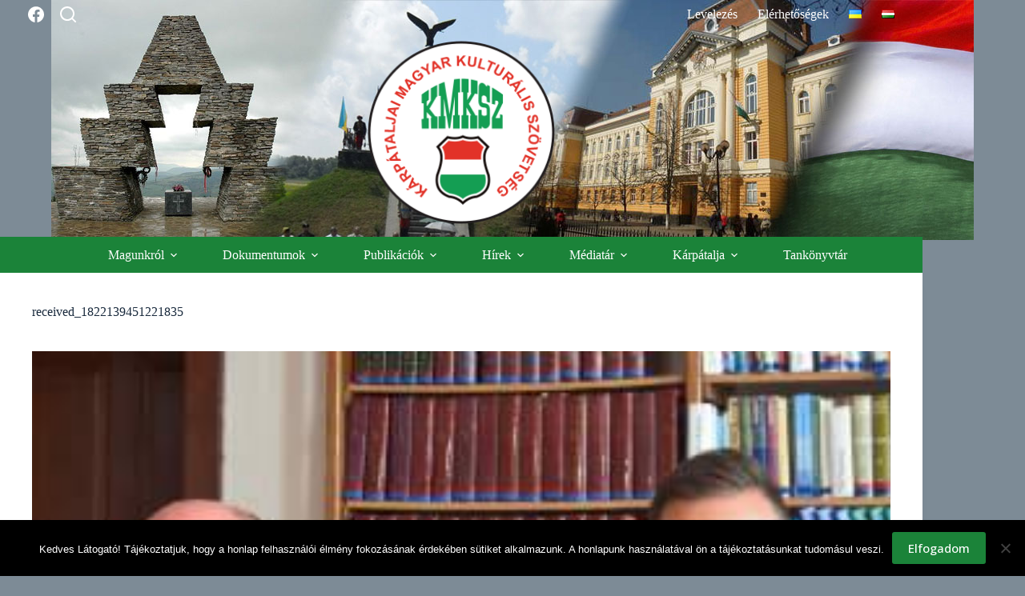

--- FILE ---
content_type: text/html; charset=UTF-8
request_url: https://kmksz.com.ua/2019/07/16/szijjarto-peter-beregszaszban/received_1822139451221835/
body_size: 14663
content:
<!doctype html>
<html lang="hu-HU">
<head>
	
	<meta charset="UTF-8">
	<meta name="viewport" content="width=device-width, initial-scale=1, maximum-scale=5, viewport-fit=cover">
	<link rel="profile" href="https://gmpg.org/xfn/11">

	<meta name='robots' content='index, follow, max-image-preview:large, max-snippet:-1, max-video-preview:-1' />
	<style>img:is([sizes="auto" i], [sizes^="auto," i]) { contain-intrinsic-size: 3000px 1500px }</style>
	
	<!-- This site is optimized with the Yoast SEO plugin v26.7 - https://yoast.com/wordpress/plugins/seo/ -->
	<title>received_1822139451221835</title>
	<link rel="canonical" href="https://kmksz.com.ua/wp-content/uploads/2019/07/received_1822139451221835.jpeg" />
	<meta property="og:locale" content="hu_HU" />
	<meta property="og:type" content="article" />
	<meta property="og:title" content="received_1822139451221835" />
	<meta property="og:url" content="https://kmksz.com.ua/wp-content/uploads/2019/07/received_1822139451221835.jpeg" />
	<meta property="og:site_name" content="Kárpátaljai Magyar Kulturális Szövetség" />
	<meta property="article:publisher" content="https://www.facebook.com/K%c3%a1rp%c3%a1taljai-Magyar-Kultur%c3%a1lis-Sz%c3%b6vets%c3%a9g-679467312145877/" />
	<meta property="og:image" content="https://kmksz.com.ua/2019/07/16/szijjarto-peter-beregszaszban/received_1822139451221835" />
	<meta property="og:image:width" content="620" />
	<meta property="og:image:height" content="330" />
	<meta property="og:image:type" content="image/jpeg" />
	<meta name="twitter:card" content="summary_large_image" />
	<script type="application/ld+json" class="yoast-schema-graph">{"@context":"https://schema.org","@graph":[{"@type":"WebPage","@id":"https://kmksz.com.ua/wp-content/uploads/2019/07/received_1822139451221835.jpeg","url":"https://kmksz.com.ua/wp-content/uploads/2019/07/received_1822139451221835.jpeg","name":"received_1822139451221835","isPartOf":{"@id":"https://kmksz.com.ua/#website"},"primaryImageOfPage":{"@id":"https://kmksz.com.ua/wp-content/uploads/2019/07/received_1822139451221835.jpeg#primaryimage"},"image":{"@id":"https://kmksz.com.ua/wp-content/uploads/2019/07/received_1822139451221835.jpeg#primaryimage"},"thumbnailUrl":"https://kmksz.com.ua/wp-content/uploads/2019/07/received_1822139451221835.jpeg","datePublished":"2019-07-16T10:23:35+00:00","breadcrumb":{"@id":"https://kmksz.com.ua/wp-content/uploads/2019/07/received_1822139451221835.jpeg#breadcrumb"},"inLanguage":"hu","potentialAction":[{"@type":"ReadAction","target":["https://kmksz.com.ua/wp-content/uploads/2019/07/received_1822139451221835.jpeg"]}]},{"@type":"ImageObject","inLanguage":"hu","@id":"https://kmksz.com.ua/wp-content/uploads/2019/07/received_1822139451221835.jpeg#primaryimage","url":"https://kmksz.com.ua/wp-content/uploads/2019/07/received_1822139451221835.jpeg","contentUrl":"https://kmksz.com.ua/wp-content/uploads/2019/07/received_1822139451221835.jpeg","width":620,"height":330},{"@type":"BreadcrumbList","@id":"https://kmksz.com.ua/wp-content/uploads/2019/07/received_1822139451221835.jpeg#breadcrumb","itemListElement":[{"@type":"ListItem","position":1,"name":"Kezdőlap","item":"https://kmksz.com.ua/"},{"@type":"ListItem","position":2,"name":"Szijjártó Péter Beregszászban","item":"https://kmksz.com.ua/2019/07/16/szijjarto-peter-beregszaszban/"},{"@type":"ListItem","position":3,"name":"received_1822139451221835"}]},{"@type":"WebSite","@id":"https://kmksz.com.ua/#website","url":"https://kmksz.com.ua/","name":"Kárpátaljai Magyar Kulturális Szövetség","description":"A Kárpátaljai Magyar Kulturális Szövetség 1989. február 26-án alakult Ungváron. A KMKSZ a Kárpátalján élő magyarok kulturális, politikai és szociális érdekeit védő nemzetiségi társadalmi szervezet.","publisher":{"@id":"https://kmksz.com.ua/#organization"},"potentialAction":[{"@type":"SearchAction","target":{"@type":"EntryPoint","urlTemplate":"https://kmksz.com.ua/?s={search_term_string}"},"query-input":{"@type":"PropertyValueSpecification","valueRequired":true,"valueName":"search_term_string"}}],"inLanguage":"hu"},{"@type":"Organization","@id":"https://kmksz.com.ua/#organization","name":"Kárpátaljai Magyar Kulturális Szövetség","url":"https://kmksz.com.ua/","logo":{"@type":"ImageObject","inLanguage":"hu","@id":"https://kmksz.com.ua/#/schema/logo/image/","url":"https://kmksz.com.ua/wp-content/uploads/2024/01/head-logo.png","contentUrl":"https://kmksz.com.ua/wp-content/uploads/2024/01/head-logo.png","width":230,"height":226,"caption":"Kárpátaljai Magyar Kulturális Szövetség"},"image":{"@id":"https://kmksz.com.ua/#/schema/logo/image/"},"sameAs":["https://www.facebook.com/Kárpátaljai-Magyar-Kulturális-Szövetség-679467312145877/","https://www.youtube.com/channel/UC7i2D1IDQCfzVtrUi59INvg"]}]}</script>
	<!-- / Yoast SEO plugin. -->


<link rel='dns-prefetch' href='//fonts.googleapis.com' />
<link rel="alternate" type="application/rss+xml" title="Kárpátaljai Magyar Kulturális Szövetség &raquo; hírcsatorna" href="https://kmksz.com.ua/feed/" />
<link rel='stylesheet' id='blocksy-dynamic-global-css' href='https://kmksz.com.ua/wp-content/uploads/blocksy/css/global.css?ver=15298' media='all' />
<link rel='stylesheet' id='wp-block-library-css' href='https://kmksz.com.ua/wp-includes/css/dist/block-library/style.min.css?ver=6.8.3' media='all' />
<style id='global-styles-inline-css'>
:root{--wp--preset--aspect-ratio--square: 1;--wp--preset--aspect-ratio--4-3: 4/3;--wp--preset--aspect-ratio--3-4: 3/4;--wp--preset--aspect-ratio--3-2: 3/2;--wp--preset--aspect-ratio--2-3: 2/3;--wp--preset--aspect-ratio--16-9: 16/9;--wp--preset--aspect-ratio--9-16: 9/16;--wp--preset--color--black: #000000;--wp--preset--color--cyan-bluish-gray: #abb8c3;--wp--preset--color--white: #ffffff;--wp--preset--color--pale-pink: #f78da7;--wp--preset--color--vivid-red: #cf2e2e;--wp--preset--color--luminous-vivid-orange: #ff6900;--wp--preset--color--luminous-vivid-amber: #fcb900;--wp--preset--color--light-green-cyan: #7bdcb5;--wp--preset--color--vivid-green-cyan: #00d084;--wp--preset--color--pale-cyan-blue: #8ed1fc;--wp--preset--color--vivid-cyan-blue: #0693e3;--wp--preset--color--vivid-purple: #9b51e0;--wp--preset--color--palette-color-1: var(--theme-palette-color-1, #1b8339);--wp--preset--color--palette-color-2: var(--theme-palette-color-2, #d32e12);--wp--preset--color--palette-color-3: var(--theme-palette-color-3, #3A4F66);--wp--preset--color--palette-color-4: var(--theme-palette-color-4, #192a3d);--wp--preset--color--palette-color-5: var(--theme-palette-color-5, #e1e8ed);--wp--preset--color--palette-color-6: var(--theme-palette-color-6, #f2f5f7);--wp--preset--color--palette-color-7: var(--theme-palette-color-7, #FAFBFC);--wp--preset--color--palette-color-8: var(--theme-palette-color-8, #ffffff);--wp--preset--gradient--vivid-cyan-blue-to-vivid-purple: linear-gradient(135deg,rgba(6,147,227,1) 0%,rgb(155,81,224) 100%);--wp--preset--gradient--light-green-cyan-to-vivid-green-cyan: linear-gradient(135deg,rgb(122,220,180) 0%,rgb(0,208,130) 100%);--wp--preset--gradient--luminous-vivid-amber-to-luminous-vivid-orange: linear-gradient(135deg,rgba(252,185,0,1) 0%,rgba(255,105,0,1) 100%);--wp--preset--gradient--luminous-vivid-orange-to-vivid-red: linear-gradient(135deg,rgba(255,105,0,1) 0%,rgb(207,46,46) 100%);--wp--preset--gradient--very-light-gray-to-cyan-bluish-gray: linear-gradient(135deg,rgb(238,238,238) 0%,rgb(169,184,195) 100%);--wp--preset--gradient--cool-to-warm-spectrum: linear-gradient(135deg,rgb(74,234,220) 0%,rgb(151,120,209) 20%,rgb(207,42,186) 40%,rgb(238,44,130) 60%,rgb(251,105,98) 80%,rgb(254,248,76) 100%);--wp--preset--gradient--blush-light-purple: linear-gradient(135deg,rgb(255,206,236) 0%,rgb(152,150,240) 100%);--wp--preset--gradient--blush-bordeaux: linear-gradient(135deg,rgb(254,205,165) 0%,rgb(254,45,45) 50%,rgb(107,0,62) 100%);--wp--preset--gradient--luminous-dusk: linear-gradient(135deg,rgb(255,203,112) 0%,rgb(199,81,192) 50%,rgb(65,88,208) 100%);--wp--preset--gradient--pale-ocean: linear-gradient(135deg,rgb(255,245,203) 0%,rgb(182,227,212) 50%,rgb(51,167,181) 100%);--wp--preset--gradient--electric-grass: linear-gradient(135deg,rgb(202,248,128) 0%,rgb(113,206,126) 100%);--wp--preset--gradient--midnight: linear-gradient(135deg,rgb(2,3,129) 0%,rgb(40,116,252) 100%);--wp--preset--gradient--juicy-peach: linear-gradient(to right, #ffecd2 0%, #fcb69f 100%);--wp--preset--gradient--young-passion: linear-gradient(to right, #ff8177 0%, #ff867a 0%, #ff8c7f 21%, #f99185 52%, #cf556c 78%, #b12a5b 100%);--wp--preset--gradient--true-sunset: linear-gradient(to right, #fa709a 0%, #fee140 100%);--wp--preset--gradient--morpheus-den: linear-gradient(to top, #30cfd0 0%, #330867 100%);--wp--preset--gradient--plum-plate: linear-gradient(135deg, #667eea 0%, #764ba2 100%);--wp--preset--gradient--aqua-splash: linear-gradient(15deg, #13547a 0%, #80d0c7 100%);--wp--preset--gradient--love-kiss: linear-gradient(to top, #ff0844 0%, #ffb199 100%);--wp--preset--gradient--new-retrowave: linear-gradient(to top, #3b41c5 0%, #a981bb 49%, #ffc8a9 100%);--wp--preset--gradient--plum-bath: linear-gradient(to top, #cc208e 0%, #6713d2 100%);--wp--preset--gradient--high-flight: linear-gradient(to right, #0acffe 0%, #495aff 100%);--wp--preset--gradient--teen-party: linear-gradient(-225deg, #FF057C 0%, #8D0B93 50%, #321575 100%);--wp--preset--gradient--fabled-sunset: linear-gradient(-225deg, #231557 0%, #44107A 29%, #FF1361 67%, #FFF800 100%);--wp--preset--gradient--arielle-smile: radial-gradient(circle 248px at center, #16d9e3 0%, #30c7ec 47%, #46aef7 100%);--wp--preset--gradient--itmeo-branding: linear-gradient(180deg, #2af598 0%, #009efd 100%);--wp--preset--gradient--deep-blue: linear-gradient(to right, #6a11cb 0%, #2575fc 100%);--wp--preset--gradient--strong-bliss: linear-gradient(to right, #f78ca0 0%, #f9748f 19%, #fd868c 60%, #fe9a8b 100%);--wp--preset--gradient--sweet-period: linear-gradient(to top, #3f51b1 0%, #5a55ae 13%, #7b5fac 25%, #8f6aae 38%, #a86aa4 50%, #cc6b8e 62%, #f18271 75%, #f3a469 87%, #f7c978 100%);--wp--preset--gradient--purple-division: linear-gradient(to top, #7028e4 0%, #e5b2ca 100%);--wp--preset--gradient--cold-evening: linear-gradient(to top, #0c3483 0%, #a2b6df 100%, #6b8cce 100%, #a2b6df 100%);--wp--preset--gradient--mountain-rock: linear-gradient(to right, #868f96 0%, #596164 100%);--wp--preset--gradient--desert-hump: linear-gradient(to top, #c79081 0%, #dfa579 100%);--wp--preset--gradient--ethernal-constance: linear-gradient(to top, #09203f 0%, #537895 100%);--wp--preset--gradient--happy-memories: linear-gradient(-60deg, #ff5858 0%, #f09819 100%);--wp--preset--gradient--grown-early: linear-gradient(to top, #0ba360 0%, #3cba92 100%);--wp--preset--gradient--morning-salad: linear-gradient(-225deg, #B7F8DB 0%, #50A7C2 100%);--wp--preset--gradient--night-call: linear-gradient(-225deg, #AC32E4 0%, #7918F2 48%, #4801FF 100%);--wp--preset--gradient--mind-crawl: linear-gradient(-225deg, #473B7B 0%, #3584A7 51%, #30D2BE 100%);--wp--preset--gradient--angel-care: linear-gradient(-225deg, #FFE29F 0%, #FFA99F 48%, #FF719A 100%);--wp--preset--gradient--juicy-cake: linear-gradient(to top, #e14fad 0%, #f9d423 100%);--wp--preset--gradient--rich-metal: linear-gradient(to right, #d7d2cc 0%, #304352 100%);--wp--preset--gradient--mole-hall: linear-gradient(-20deg, #616161 0%, #9bc5c3 100%);--wp--preset--gradient--cloudy-knoxville: linear-gradient(120deg, #fdfbfb 0%, #ebedee 100%);--wp--preset--gradient--soft-grass: linear-gradient(to top, #c1dfc4 0%, #deecdd 100%);--wp--preset--gradient--saint-petersburg: linear-gradient(135deg, #f5f7fa 0%, #c3cfe2 100%);--wp--preset--gradient--everlasting-sky: linear-gradient(135deg, #fdfcfb 0%, #e2d1c3 100%);--wp--preset--gradient--kind-steel: linear-gradient(-20deg, #e9defa 0%, #fbfcdb 100%);--wp--preset--gradient--over-sun: linear-gradient(60deg, #abecd6 0%, #fbed96 100%);--wp--preset--gradient--premium-white: linear-gradient(to top, #d5d4d0 0%, #d5d4d0 1%, #eeeeec 31%, #efeeec 75%, #e9e9e7 100%);--wp--preset--gradient--clean-mirror: linear-gradient(45deg, #93a5cf 0%, #e4efe9 100%);--wp--preset--gradient--wild-apple: linear-gradient(to top, #d299c2 0%, #fef9d7 100%);--wp--preset--gradient--snow-again: linear-gradient(to top, #e6e9f0 0%, #eef1f5 100%);--wp--preset--gradient--confident-cloud: linear-gradient(to top, #dad4ec 0%, #dad4ec 1%, #f3e7e9 100%);--wp--preset--gradient--glass-water: linear-gradient(to top, #dfe9f3 0%, white 100%);--wp--preset--gradient--perfect-white: linear-gradient(-225deg, #E3FDF5 0%, #FFE6FA 100%);--wp--preset--font-size--small: 13px;--wp--preset--font-size--medium: 20px;--wp--preset--font-size--large: clamp(22px, 1.375rem + ((1vw - 3.2px) * 0.625), 30px);--wp--preset--font-size--x-large: clamp(30px, 1.875rem + ((1vw - 3.2px) * 1.563), 50px);--wp--preset--font-size--xx-large: clamp(45px, 2.813rem + ((1vw - 3.2px) * 2.734), 80px);--wp--preset--spacing--20: 0.44rem;--wp--preset--spacing--30: 0.67rem;--wp--preset--spacing--40: 1rem;--wp--preset--spacing--50: 1.5rem;--wp--preset--spacing--60: 2.25rem;--wp--preset--spacing--70: 3.38rem;--wp--preset--spacing--80: 5.06rem;--wp--preset--shadow--natural: 6px 6px 9px rgba(0, 0, 0, 0.2);--wp--preset--shadow--deep: 12px 12px 50px rgba(0, 0, 0, 0.4);--wp--preset--shadow--sharp: 6px 6px 0px rgba(0, 0, 0, 0.2);--wp--preset--shadow--outlined: 6px 6px 0px -3px rgba(255, 255, 255, 1), 6px 6px rgba(0, 0, 0, 1);--wp--preset--shadow--crisp: 6px 6px 0px rgba(0, 0, 0, 1);}:root { --wp--style--global--content-size: var(--theme-block-max-width);--wp--style--global--wide-size: var(--theme-block-wide-max-width); }:where(body) { margin: 0; }.wp-site-blocks > .alignleft { float: left; margin-right: 2em; }.wp-site-blocks > .alignright { float: right; margin-left: 2em; }.wp-site-blocks > .aligncenter { justify-content: center; margin-left: auto; margin-right: auto; }:where(.wp-site-blocks) > * { margin-block-start: var(--theme-content-spacing); margin-block-end: 0; }:where(.wp-site-blocks) > :first-child { margin-block-start: 0; }:where(.wp-site-blocks) > :last-child { margin-block-end: 0; }:root { --wp--style--block-gap: var(--theme-content-spacing); }:root :where(.is-layout-flow) > :first-child{margin-block-start: 0;}:root :where(.is-layout-flow) > :last-child{margin-block-end: 0;}:root :where(.is-layout-flow) > *{margin-block-start: var(--theme-content-spacing);margin-block-end: 0;}:root :where(.is-layout-constrained) > :first-child{margin-block-start: 0;}:root :where(.is-layout-constrained) > :last-child{margin-block-end: 0;}:root :where(.is-layout-constrained) > *{margin-block-start: var(--theme-content-spacing);margin-block-end: 0;}:root :where(.is-layout-flex){gap: var(--theme-content-spacing);}:root :where(.is-layout-grid){gap: var(--theme-content-spacing);}.is-layout-flow > .alignleft{float: left;margin-inline-start: 0;margin-inline-end: 2em;}.is-layout-flow > .alignright{float: right;margin-inline-start: 2em;margin-inline-end: 0;}.is-layout-flow > .aligncenter{margin-left: auto !important;margin-right: auto !important;}.is-layout-constrained > .alignleft{float: left;margin-inline-start: 0;margin-inline-end: 2em;}.is-layout-constrained > .alignright{float: right;margin-inline-start: 2em;margin-inline-end: 0;}.is-layout-constrained > .aligncenter{margin-left: auto !important;margin-right: auto !important;}.is-layout-constrained > :where(:not(.alignleft):not(.alignright):not(.alignfull)){max-width: var(--wp--style--global--content-size);margin-left: auto !important;margin-right: auto !important;}.is-layout-constrained > .alignwide{max-width: var(--wp--style--global--wide-size);}body .is-layout-flex{display: flex;}.is-layout-flex{flex-wrap: wrap;align-items: center;}.is-layout-flex > :is(*, div){margin: 0;}body .is-layout-grid{display: grid;}.is-layout-grid > :is(*, div){margin: 0;}body{padding-top: 0px;padding-right: 0px;padding-bottom: 0px;padding-left: 0px;}.has-black-color{color: var(--wp--preset--color--black) !important;}.has-cyan-bluish-gray-color{color: var(--wp--preset--color--cyan-bluish-gray) !important;}.has-white-color{color: var(--wp--preset--color--white) !important;}.has-pale-pink-color{color: var(--wp--preset--color--pale-pink) !important;}.has-vivid-red-color{color: var(--wp--preset--color--vivid-red) !important;}.has-luminous-vivid-orange-color{color: var(--wp--preset--color--luminous-vivid-orange) !important;}.has-luminous-vivid-amber-color{color: var(--wp--preset--color--luminous-vivid-amber) !important;}.has-light-green-cyan-color{color: var(--wp--preset--color--light-green-cyan) !important;}.has-vivid-green-cyan-color{color: var(--wp--preset--color--vivid-green-cyan) !important;}.has-pale-cyan-blue-color{color: var(--wp--preset--color--pale-cyan-blue) !important;}.has-vivid-cyan-blue-color{color: var(--wp--preset--color--vivid-cyan-blue) !important;}.has-vivid-purple-color{color: var(--wp--preset--color--vivid-purple) !important;}.has-palette-color-1-color{color: var(--wp--preset--color--palette-color-1) !important;}.has-palette-color-2-color{color: var(--wp--preset--color--palette-color-2) !important;}.has-palette-color-3-color{color: var(--wp--preset--color--palette-color-3) !important;}.has-palette-color-4-color{color: var(--wp--preset--color--palette-color-4) !important;}.has-palette-color-5-color{color: var(--wp--preset--color--palette-color-5) !important;}.has-palette-color-6-color{color: var(--wp--preset--color--palette-color-6) !important;}.has-palette-color-7-color{color: var(--wp--preset--color--palette-color-7) !important;}.has-palette-color-8-color{color: var(--wp--preset--color--palette-color-8) !important;}.has-black-background-color{background-color: var(--wp--preset--color--black) !important;}.has-cyan-bluish-gray-background-color{background-color: var(--wp--preset--color--cyan-bluish-gray) !important;}.has-white-background-color{background-color: var(--wp--preset--color--white) !important;}.has-pale-pink-background-color{background-color: var(--wp--preset--color--pale-pink) !important;}.has-vivid-red-background-color{background-color: var(--wp--preset--color--vivid-red) !important;}.has-luminous-vivid-orange-background-color{background-color: var(--wp--preset--color--luminous-vivid-orange) !important;}.has-luminous-vivid-amber-background-color{background-color: var(--wp--preset--color--luminous-vivid-amber) !important;}.has-light-green-cyan-background-color{background-color: var(--wp--preset--color--light-green-cyan) !important;}.has-vivid-green-cyan-background-color{background-color: var(--wp--preset--color--vivid-green-cyan) !important;}.has-pale-cyan-blue-background-color{background-color: var(--wp--preset--color--pale-cyan-blue) !important;}.has-vivid-cyan-blue-background-color{background-color: var(--wp--preset--color--vivid-cyan-blue) !important;}.has-vivid-purple-background-color{background-color: var(--wp--preset--color--vivid-purple) !important;}.has-palette-color-1-background-color{background-color: var(--wp--preset--color--palette-color-1) !important;}.has-palette-color-2-background-color{background-color: var(--wp--preset--color--palette-color-2) !important;}.has-palette-color-3-background-color{background-color: var(--wp--preset--color--palette-color-3) !important;}.has-palette-color-4-background-color{background-color: var(--wp--preset--color--palette-color-4) !important;}.has-palette-color-5-background-color{background-color: var(--wp--preset--color--palette-color-5) !important;}.has-palette-color-6-background-color{background-color: var(--wp--preset--color--palette-color-6) !important;}.has-palette-color-7-background-color{background-color: var(--wp--preset--color--palette-color-7) !important;}.has-palette-color-8-background-color{background-color: var(--wp--preset--color--palette-color-8) !important;}.has-black-border-color{border-color: var(--wp--preset--color--black) !important;}.has-cyan-bluish-gray-border-color{border-color: var(--wp--preset--color--cyan-bluish-gray) !important;}.has-white-border-color{border-color: var(--wp--preset--color--white) !important;}.has-pale-pink-border-color{border-color: var(--wp--preset--color--pale-pink) !important;}.has-vivid-red-border-color{border-color: var(--wp--preset--color--vivid-red) !important;}.has-luminous-vivid-orange-border-color{border-color: var(--wp--preset--color--luminous-vivid-orange) !important;}.has-luminous-vivid-amber-border-color{border-color: var(--wp--preset--color--luminous-vivid-amber) !important;}.has-light-green-cyan-border-color{border-color: var(--wp--preset--color--light-green-cyan) !important;}.has-vivid-green-cyan-border-color{border-color: var(--wp--preset--color--vivid-green-cyan) !important;}.has-pale-cyan-blue-border-color{border-color: var(--wp--preset--color--pale-cyan-blue) !important;}.has-vivid-cyan-blue-border-color{border-color: var(--wp--preset--color--vivid-cyan-blue) !important;}.has-vivid-purple-border-color{border-color: var(--wp--preset--color--vivid-purple) !important;}.has-palette-color-1-border-color{border-color: var(--wp--preset--color--palette-color-1) !important;}.has-palette-color-2-border-color{border-color: var(--wp--preset--color--palette-color-2) !important;}.has-palette-color-3-border-color{border-color: var(--wp--preset--color--palette-color-3) !important;}.has-palette-color-4-border-color{border-color: var(--wp--preset--color--palette-color-4) !important;}.has-palette-color-5-border-color{border-color: var(--wp--preset--color--palette-color-5) !important;}.has-palette-color-6-border-color{border-color: var(--wp--preset--color--palette-color-6) !important;}.has-palette-color-7-border-color{border-color: var(--wp--preset--color--palette-color-7) !important;}.has-palette-color-8-border-color{border-color: var(--wp--preset--color--palette-color-8) !important;}.has-vivid-cyan-blue-to-vivid-purple-gradient-background{background: var(--wp--preset--gradient--vivid-cyan-blue-to-vivid-purple) !important;}.has-light-green-cyan-to-vivid-green-cyan-gradient-background{background: var(--wp--preset--gradient--light-green-cyan-to-vivid-green-cyan) !important;}.has-luminous-vivid-amber-to-luminous-vivid-orange-gradient-background{background: var(--wp--preset--gradient--luminous-vivid-amber-to-luminous-vivid-orange) !important;}.has-luminous-vivid-orange-to-vivid-red-gradient-background{background: var(--wp--preset--gradient--luminous-vivid-orange-to-vivid-red) !important;}.has-very-light-gray-to-cyan-bluish-gray-gradient-background{background: var(--wp--preset--gradient--very-light-gray-to-cyan-bluish-gray) !important;}.has-cool-to-warm-spectrum-gradient-background{background: var(--wp--preset--gradient--cool-to-warm-spectrum) !important;}.has-blush-light-purple-gradient-background{background: var(--wp--preset--gradient--blush-light-purple) !important;}.has-blush-bordeaux-gradient-background{background: var(--wp--preset--gradient--blush-bordeaux) !important;}.has-luminous-dusk-gradient-background{background: var(--wp--preset--gradient--luminous-dusk) !important;}.has-pale-ocean-gradient-background{background: var(--wp--preset--gradient--pale-ocean) !important;}.has-electric-grass-gradient-background{background: var(--wp--preset--gradient--electric-grass) !important;}.has-midnight-gradient-background{background: var(--wp--preset--gradient--midnight) !important;}.has-juicy-peach-gradient-background{background: var(--wp--preset--gradient--juicy-peach) !important;}.has-young-passion-gradient-background{background: var(--wp--preset--gradient--young-passion) !important;}.has-true-sunset-gradient-background{background: var(--wp--preset--gradient--true-sunset) !important;}.has-morpheus-den-gradient-background{background: var(--wp--preset--gradient--morpheus-den) !important;}.has-plum-plate-gradient-background{background: var(--wp--preset--gradient--plum-plate) !important;}.has-aqua-splash-gradient-background{background: var(--wp--preset--gradient--aqua-splash) !important;}.has-love-kiss-gradient-background{background: var(--wp--preset--gradient--love-kiss) !important;}.has-new-retrowave-gradient-background{background: var(--wp--preset--gradient--new-retrowave) !important;}.has-plum-bath-gradient-background{background: var(--wp--preset--gradient--plum-bath) !important;}.has-high-flight-gradient-background{background: var(--wp--preset--gradient--high-flight) !important;}.has-teen-party-gradient-background{background: var(--wp--preset--gradient--teen-party) !important;}.has-fabled-sunset-gradient-background{background: var(--wp--preset--gradient--fabled-sunset) !important;}.has-arielle-smile-gradient-background{background: var(--wp--preset--gradient--arielle-smile) !important;}.has-itmeo-branding-gradient-background{background: var(--wp--preset--gradient--itmeo-branding) !important;}.has-deep-blue-gradient-background{background: var(--wp--preset--gradient--deep-blue) !important;}.has-strong-bliss-gradient-background{background: var(--wp--preset--gradient--strong-bliss) !important;}.has-sweet-period-gradient-background{background: var(--wp--preset--gradient--sweet-period) !important;}.has-purple-division-gradient-background{background: var(--wp--preset--gradient--purple-division) !important;}.has-cold-evening-gradient-background{background: var(--wp--preset--gradient--cold-evening) !important;}.has-mountain-rock-gradient-background{background: var(--wp--preset--gradient--mountain-rock) !important;}.has-desert-hump-gradient-background{background: var(--wp--preset--gradient--desert-hump) !important;}.has-ethernal-constance-gradient-background{background: var(--wp--preset--gradient--ethernal-constance) !important;}.has-happy-memories-gradient-background{background: var(--wp--preset--gradient--happy-memories) !important;}.has-grown-early-gradient-background{background: var(--wp--preset--gradient--grown-early) !important;}.has-morning-salad-gradient-background{background: var(--wp--preset--gradient--morning-salad) !important;}.has-night-call-gradient-background{background: var(--wp--preset--gradient--night-call) !important;}.has-mind-crawl-gradient-background{background: var(--wp--preset--gradient--mind-crawl) !important;}.has-angel-care-gradient-background{background: var(--wp--preset--gradient--angel-care) !important;}.has-juicy-cake-gradient-background{background: var(--wp--preset--gradient--juicy-cake) !important;}.has-rich-metal-gradient-background{background: var(--wp--preset--gradient--rich-metal) !important;}.has-mole-hall-gradient-background{background: var(--wp--preset--gradient--mole-hall) !important;}.has-cloudy-knoxville-gradient-background{background: var(--wp--preset--gradient--cloudy-knoxville) !important;}.has-soft-grass-gradient-background{background: var(--wp--preset--gradient--soft-grass) !important;}.has-saint-petersburg-gradient-background{background: var(--wp--preset--gradient--saint-petersburg) !important;}.has-everlasting-sky-gradient-background{background: var(--wp--preset--gradient--everlasting-sky) !important;}.has-kind-steel-gradient-background{background: var(--wp--preset--gradient--kind-steel) !important;}.has-over-sun-gradient-background{background: var(--wp--preset--gradient--over-sun) !important;}.has-premium-white-gradient-background{background: var(--wp--preset--gradient--premium-white) !important;}.has-clean-mirror-gradient-background{background: var(--wp--preset--gradient--clean-mirror) !important;}.has-wild-apple-gradient-background{background: var(--wp--preset--gradient--wild-apple) !important;}.has-snow-again-gradient-background{background: var(--wp--preset--gradient--snow-again) !important;}.has-confident-cloud-gradient-background{background: var(--wp--preset--gradient--confident-cloud) !important;}.has-glass-water-gradient-background{background: var(--wp--preset--gradient--glass-water) !important;}.has-perfect-white-gradient-background{background: var(--wp--preset--gradient--perfect-white) !important;}.has-small-font-size{font-size: var(--wp--preset--font-size--small) !important;}.has-medium-font-size{font-size: var(--wp--preset--font-size--medium) !important;}.has-large-font-size{font-size: var(--wp--preset--font-size--large) !important;}.has-x-large-font-size{font-size: var(--wp--preset--font-size--x-large) !important;}.has-xx-large-font-size{font-size: var(--wp--preset--font-size--xx-large) !important;}
:root :where(.wp-block-pullquote){font-size: clamp(0.984em, 0.984rem + ((1vw - 0.2em) * 0.645), 1.5em);line-height: 1.6;}
</style>
<link rel='stylesheet' id='simply-gallery-block-frontend-css' href='https://kmksz.com.ua/wp-content/plugins/simply-gallery-block/blocks/pgc_sgb.min.style.css?ver=3.3.2' media='all' />
<link rel='stylesheet' id='cookie-notice-front-css' href='https://kmksz.com.ua/wp-content/plugins/cookie-notice/css/front.min.css?ver=2.5.11' media='all' />
<link rel='stylesheet' id='tankonyvek-css' href='https://kmksz.com.ua/wp-content/plugins/tankonyvtar/css/tankonyvek.css?ver=6.8.3' media='all' />
<link rel='stylesheet' id='tablesorter-css' href='https://kmksz.com.ua/wp-content/plugins/tankonyvtar/css/tablesorter-css/theme.bootstrap.min.css?ver=6.8.3' media='all' />
<link rel='stylesheet' id='jquery-ui-style-css' href='https://kmksz.com.ua/wp-content/plugins/tankonyvtar/css/jquery-ui.css' media='all' />
<link rel='stylesheet' id='da-wp-swiper-slides-frontend-css' href='https://kmksz.com.ua/wp-content/plugins/wp-swiper/build/frontend.css?ver=1.3.12' media='all' />
<link rel='stylesheet' id='source-affix-plugin-styles-css' href='https://kmksz.com.ua/wp-content/plugins/source-affix/assets/css/public.min.css?ver=2.0.5' media='all' />
<link rel='stylesheet' id='parent-style-css' href='https://kmksz.com.ua/wp-content/themes/blocksy/style.css?ver=6.8.3' media='all' />
<link rel='stylesheet' id='blocksy-child-style-css' href='https://kmksz.com.ua/wp-content/themes/blocksy-child/style.css?ver=20241124' media='all' />
<link rel='stylesheet' id='blocksy-fonts-font-source-google-css' href='https://fonts.googleapis.com/css2?family=Open%20Sans:wght@400;500;600;700&#038;display=swap' media='all' />
<link rel='stylesheet' id='ct-main-styles-css' href='https://kmksz.com.ua/wp-content/themes/blocksy/static/bundle/main.min.css?ver=2.1.23' media='all' />
<link rel='stylesheet' id='ct-page-title-styles-css' href='https://kmksz.com.ua/wp-content/themes/blocksy/static/bundle/page-title.min.css?ver=2.1.23' media='all' />
<script src="https://kmksz.com.ua/wp-includes/js/jquery/jquery.min.js?ver=3.7.1" id="jquery-core-js"></script>
<script src="https://kmksz.com.ua/wp-includes/js/jquery/jquery-migrate.min.js?ver=3.4.1" id="jquery-migrate-js"></script>
<script src="https://kmksz.com.ua/wp-content/plugins/tankonyvtar/js/tablesorter-js/jquery.tablesorter.min.js?ver=1" id="tablesorter-js"></script>
<script src="https://kmksz.com.ua/wp-content/plugins/tankonyvtar/js/tablesorter-js/jquery.tablesorter.widgets.min.js?ver=1" id="tablesorter-widgets-js"></script>
<script src="https://kmksz.com.ua/wp-content/plugins/wp-swiper/build/frontend.build.js?ver=1.3.12" id="da-wp-swiper-slides-frontend-js"></script>
<link rel="https://api.w.org/" href="https://kmksz.com.ua/wp-json/" /><link rel="alternate" title="JSON" type="application/json" href="https://kmksz.com.ua/wp-json/wp/v2/media/8301" /><link rel="EditURI" type="application/rsd+xml" title="RSD" href="https://kmksz.com.ua/xmlrpc.php?rsd" />
<link rel='shortlink' href='https://kmksz.com.ua/?p=8301' />
<link rel="alternate" title="oEmbed (JSON)" type="application/json+oembed" href="https://kmksz.com.ua/wp-json/oembed/1.0/embed?url=https%3A%2F%2Fkmksz.com.ua%2F2019%2F07%2F16%2Fszijjarto-peter-beregszaszban%2Freceived_1822139451221835%2F&#038;lang=hu" />
<link rel="alternate" title="oEmbed (XML)" type="text/xml+oembed" href="https://kmksz.com.ua/wp-json/oembed/1.0/embed?url=https%3A%2F%2Fkmksz.com.ua%2F2019%2F07%2F16%2Fszijjarto-peter-beregszaszban%2Freceived_1822139451221835%2F&#038;format=xml&#038;lang=hu" />
<noscript><style>.simply-gallery-amp{ display: block !important; }</style></noscript><noscript><style>.sgb-preloader{ display: none !important; }</style></noscript><noscript><link rel='stylesheet' href='https://kmksz.com.ua/wp-content/themes/blocksy/static/bundle/no-scripts.min.css' type='text/css'></noscript>
<link rel="icon" href="https://kmksz.com.ua/wp-content/uploads/2024/01/cropped-cropped-head-logo-32x32.png" sizes="32x32" />
<link rel="icon" href="https://kmksz.com.ua/wp-content/uploads/2024/01/cropped-cropped-head-logo-192x192.png" sizes="192x192" />
<link rel="apple-touch-icon" href="https://kmksz.com.ua/wp-content/uploads/2024/01/cropped-cropped-head-logo-180x180.png" />
<meta name="msapplication-TileImage" content="https://kmksz.com.ua/wp-content/uploads/2024/01/cropped-cropped-head-logo-270x270.png" />
	</head>


<body class="attachment wp-singular attachment-template-default single single-attachment postid-8301 attachmentid-8301 attachment-jpeg wp-custom-logo wp-embed-responsive wp-theme-blocksy wp-child-theme-blocksy-child cookies-not-set gspbody gspb-bodyfront" data-link="type-2" data-prefix="single_page" data-header="type-1:sticky" data-footer="type-1" itemscope="itemscope" itemtype="https://schema.org/Blog">

<a class="skip-link screen-reader-text" href="#main">Skip to content</a><div class="ct-drawer-canvas" data-location="start">
		<div id="search-modal" class="ct-panel" data-behaviour="modal" role="dialog" aria-label="Search modal" inert>
			<div class="ct-panel-actions">
				<button class="ct-toggle-close" data-type="type-1" aria-label="Close search modal">
					<svg class="ct-icon" width="12" height="12" viewBox="0 0 15 15"><path d="M1 15a1 1 0 01-.71-.29 1 1 0 010-1.41l5.8-5.8-5.8-5.8A1 1 0 011.7.29l5.8 5.8 5.8-5.8a1 1 0 011.41 1.41l-5.8 5.8 5.8 5.8a1 1 0 01-1.41 1.41l-5.8-5.8-5.8 5.8A1 1 0 011 15z"/></svg>				</button>
			</div>

			<div class="ct-panel-content">
				

<form role="search" method="get" class="ct-search-form"  action="https://kmksz.com.ua/" aria-haspopup="listbox" data-live-results="thumbs">

	<input 
		type="search" class="modal-field"		placeholder="Keresés..."
		value=""
		name="s"
		autocomplete="off"
		title="Search for..."
		aria-label="Search for..."
			>

	<div class="ct-search-form-controls">
		
		<button type="submit" class="wp-element-button" data-button="icon" aria-label="Search button">
			<svg class="ct-icon ct-search-button-content" aria-hidden="true" width="15" height="15" viewBox="0 0 15 15"><path d="M14.8,13.7L12,11c0.9-1.2,1.5-2.6,1.5-4.2c0-3.7-3-6.8-6.8-6.8S0,3,0,6.8s3,6.8,6.8,6.8c1.6,0,3.1-0.6,4.2-1.5l2.8,2.8c0.1,0.1,0.3,0.2,0.5,0.2s0.4-0.1,0.5-0.2C15.1,14.5,15.1,14,14.8,13.7z M1.5,6.8c0-2.9,2.4-5.2,5.2-5.2S12,3.9,12,6.8S9.6,12,6.8,12S1.5,9.6,1.5,6.8z"/></svg>
			<span class="ct-ajax-loader">
				<svg viewBox="0 0 24 24">
					<circle cx="12" cy="12" r="10" opacity="0.2" fill="none" stroke="currentColor" stroke-miterlimit="10" stroke-width="2"/>

					<path d="m12,2c5.52,0,10,4.48,10,10" fill="none" stroke="currentColor" stroke-linecap="round" stroke-miterlimit="10" stroke-width="2">
						<animateTransform
							attributeName="transform"
							attributeType="XML"
							type="rotate"
							dur="0.6s"
							from="0 12 12"
							to="360 12 12"
							repeatCount="indefinite"
						/>
					</path>
				</svg>
			</span>
		</button>

		
					<input type="hidden" name="ct_post_type" value="post:page">
		
		

		<input type="hidden" value="885a661927" class="ct-live-results-nonce">	</div>

			<div class="screen-reader-text" aria-live="polite" role="status">
			No results		</div>
	
</form>


			</div>
		</div>

		<div id="offcanvas" class="ct-panel ct-header" data-behaviour="modal" role="dialog" aria-label="Offcanvas modal" inert="">
		<div class="ct-panel-actions">
			
			<button class="ct-toggle-close" data-type="type-1" aria-label="Close drawer">
				<svg class="ct-icon" width="12" height="12" viewBox="0 0 15 15"><path d="M1 15a1 1 0 01-.71-.29 1 1 0 010-1.41l5.8-5.8-5.8-5.8A1 1 0 011.7.29l5.8 5.8 5.8-5.8a1 1 0 011.41 1.41l-5.8 5.8 5.8 5.8a1 1 0 01-1.41 1.41l-5.8-5.8-5.8 5.8A1 1 0 011 15z"/></svg>
			</button>
		</div>
		<div class="ct-panel-content" data-device="desktop"><div class="ct-panel-content-inner"></div></div><div class="ct-panel-content" data-device="mobile"><div class="ct-panel-content-inner">
<a href="https://kmksz.com.ua/" class="site-logo-container" data-id="offcanvas-logo" rel="home" itemprop="url">
			<img width="230" height="226" src="https://kmksz.com.ua/wp-content/uploads/2024/01/head-logo.png" class="default-logo" alt="Kárpátaljai Magyar Kulturális Szövetség" decoding="async" />	</a>


<nav
	class="mobile-menu menu-container has-submenu"
	data-id="mobile-menu" data-interaction="click" data-toggle-type="type-2" data-submenu-dots="yes"	aria-label="Mobile HU">

	<ul id="menu-mobile-hu" class=""><li id="menu-item-19033" class="pll-parent-menu-item menu-item menu-item-type-custom menu-item-object-custom menu-item-has-children menu-item-19033"><span class="ct-sub-menu-parent"><a href="#pll_switcher" class="ct-menu-link"><img src="[data-uri]" alt="" width="16" height="11" style="width: 16px; height: 11px;" /><span style="margin-left:0.3em;">Magyar</span></a><button class="ct-toggle-dropdown-mobile" aria-label="Expand dropdown menu" aria-haspopup="true" aria-expanded="false"><svg class="ct-icon toggle-icon-3" width="12" height="12" viewBox="0 0 15 15" aria-hidden="true"><path d="M2.6,5.8L2.6,5.8l4.3,5C7,11,7.3,11.1,7.5,11.1S8,11,8.1,10.8l4.2-4.9l0.1-0.1c0.1-0.1,0.1-0.2,0.1-0.3c0-0.3-0.2-0.5-0.5-0.5l0,0H3l0,0c-0.3,0-0.5,0.2-0.5,0.5C2.5,5.7,2.5,5.8,2.6,5.8z"/></svg></button></span>
<ul class="sub-menu">
	<li id="menu-item-19033-uk" class="lang-item lang-item-328 lang-item-uk no-translation lang-item-first menu-item menu-item-type-custom menu-item-object-custom menu-item-19033-uk"><a href="https://kmksz.com.ua/uk/homepage/" class="ct-menu-link" hreflang="uk" lang="uk"><img src="[data-uri]" alt="" width="16" height="11" style="width: 16px; height: 11px;" /><span style="margin-left:0.3em;">Українська</span></a></li>
	<li id="menu-item-19033-hu" class="lang-item lang-item-331 lang-item-hu current-lang no-translation menu-item menu-item-type-custom menu-item-object-custom menu-item-home menu-item-19033-hu"><a href="https://kmksz.com.ua/" class="ct-menu-link" hreflang="hu-HU" lang="hu-HU"><img src="[data-uri]" alt="" width="16" height="11" style="width: 16px; height: 11px;" /><span style="margin-left:0.3em;">Magyar</span></a></li>
</ul>
</li>
<li id="menu-item-18898" class="menu-item menu-item-type-custom menu-item-object-custom menu-item-has-children menu-item-18898"><span class="ct-sub-menu-parent"><a href="#" class="ct-menu-link">Magunkról</a><button class="ct-toggle-dropdown-mobile" aria-label="Expand dropdown menu" aria-haspopup="true" aria-expanded="false"><svg class="ct-icon toggle-icon-3" width="12" height="12" viewBox="0 0 15 15" aria-hidden="true"><path d="M2.6,5.8L2.6,5.8l4.3,5C7,11,7.3,11.1,7.5,11.1S8,11,8.1,10.8l4.2-4.9l0.1-0.1c0.1-0.1,0.1-0.2,0.1-0.3c0-0.3-0.2-0.5-0.5-0.5l0,0H3l0,0c-0.3,0-0.5,0.2-0.5,0.5C2.5,5.7,2.5,5.8,2.6,5.8z"/></svg></button></span>
<ul class="sub-menu">
	<li id="menu-item-18901" class="menu-item menu-item-type-post_type menu-item-object-page menu-item-18901"><a href="https://kmksz.com.ua/magunkrol/" class="ct-menu-link">Bemutatkozó</a></li>
	<li id="menu-item-18899" class="menu-item menu-item-type-post_type menu-item-object-page menu-item-18899"><a href="https://kmksz.com.ua/szervezet/" class="ct-menu-link">A Szövetség testületi és területi felépítése</a></li>
	<li id="menu-item-18906" class="menu-item menu-item-type-post_type menu-item-object-page menu-item-18906"><a href="https://kmksz.com.ua/szervezet/szervezeti-felepites-elnokseg/" class="ct-menu-link">Elnökség</a></li>
	<li id="menu-item-18907" class="menu-item menu-item-type-post_type menu-item-object-page menu-item-18907"><a href="https://kmksz.com.ua/szervezet/valasztmany/" class="ct-menu-link">Választmány</a></li>
	<li id="menu-item-18908" class="menu-item menu-item-type-post_type menu-item-object-page menu-item-18908"><a href="https://kmksz.com.ua/szervezet/titkarsag/" class="ct-menu-link">Titkárság</a></li>
	<li id="menu-item-18909" class="menu-item menu-item-type-post_type menu-item-object-page menu-item-18909"><a href="https://kmksz.com.ua/szervezet/alapszervezetek/" class="ct-menu-link">Alapszervezetek</a></li>
	<li id="menu-item-18900" class="menu-item menu-item-type-post_type menu-item-object-page menu-item-18900"><a href="https://kmksz.com.ua/alapszervezeti-elnokok/" class="ct-menu-link">Alapszervezeti elnökök</a></li>
	<li id="menu-item-18903" class="menu-item menu-item-type-post_type menu-item-object-page menu-item-18903"><a href="https://kmksz.com.ua/ellenorzo-es-fegyelmi-bizottsag/" class="ct-menu-link">ELLENŐRZŐ ÉS FEGYELMI BIZOTTSÁG</a></li>
</ul>
</li>
<li id="menu-item-18910" class="menu-item menu-item-type-custom menu-item-object-custom menu-item-has-children menu-item-18910"><span class="ct-sub-menu-parent"><a href="#" class="ct-menu-link">Dokumentumok</a><button class="ct-toggle-dropdown-mobile" aria-label="Expand dropdown menu" aria-haspopup="true" aria-expanded="false"><svg class="ct-icon toggle-icon-3" width="12" height="12" viewBox="0 0 15 15" aria-hidden="true"><path d="M2.6,5.8L2.6,5.8l4.3,5C7,11,7.3,11.1,7.5,11.1S8,11,8.1,10.8l4.2-4.9l0.1-0.1c0.1-0.1,0.1-0.2,0.1-0.3c0-0.3-0.2-0.5-0.5-0.5l0,0H3l0,0c-0.3,0-0.5,0.2-0.5,0.5C2.5,5.7,2.5,5.8,2.6,5.8z"/></svg></button></span>
<ul class="sub-menu">
	<li id="menu-item-18905" class="menu-item menu-item-type-post_type menu-item-object-page menu-item-18905"><a href="https://kmksz.com.ua/alapszabaly/" class="ct-menu-link">Alapszabály</a></li>
	<li id="menu-item-18911" class="menu-item menu-item-type-post_type menu-item-object-page menu-item-18911"><a href="https://kmksz.com.ua/arnyekjelentes/" class="ct-menu-link">Árnyékjelentés</a></li>
	<li id="menu-item-18912" class="menu-item menu-item-type-post_type menu-item-object-page menu-item-18912"><a href="https://kmksz.com.ua/alapszabaly/program/" class="ct-menu-link">Program</a></li>
	<li id="menu-item-18913" class="menu-item menu-item-type-taxonomy menu-item-object-category menu-item-18913"><a href="https://kmksz.com.ua/category/nyilatkozat/" class="ct-menu-link">Nyilatkozatok</a></li>
	<li id="menu-item-18914" class="menu-item menu-item-type-post_type menu-item-object-post menu-item-18914"><a href="https://kmksz.com.ua/2017/10/05/kepviseloi-interpellacio-ukrajna-igazsagugyi-miniszterenek/" class="ct-menu-link">Képviselői interpelláció Ukrajna igazságügyi miniszterének</a></li>
	<li id="menu-item-18915" class="menu-item menu-item-type-post_type menu-item-object-post menu-item-18915"><a href="https://kmksz.com.ua/2018/10/01/kepviseloi-folyamodvany/" class="ct-menu-link">Képviselői folyamodvány Ukrajna Főügyészének, J. V. Lucenkónak</a></li>
</ul>
</li>
<li id="menu-item-18922" class="menu-item menu-item-type-taxonomy menu-item-object-category menu-item-has-children menu-item-18922"><span class="ct-sub-menu-parent"><a href="https://kmksz.com.ua/category/hirek/" class="ct-menu-link">Hírek</a><button class="ct-toggle-dropdown-mobile" aria-label="Expand dropdown menu" aria-haspopup="true" aria-expanded="false"><svg class="ct-icon toggle-icon-3" width="12" height="12" viewBox="0 0 15 15" aria-hidden="true"><path d="M2.6,5.8L2.6,5.8l4.3,5C7,11,7.3,11.1,7.5,11.1S8,11,8.1,10.8l4.2-4.9l0.1-0.1c0.1-0.1,0.1-0.2,0.1-0.3c0-0.3-0.2-0.5-0.5-0.5l0,0H3l0,0c-0.3,0-0.5,0.2-0.5,0.5C2.5,5.7,2.5,5.8,2.6,5.8z"/></svg></button></span>
<ul class="sub-menu">
	<li id="menu-item-18923" class="menu-item menu-item-type-taxonomy menu-item-object-category menu-item-18923"><a href="https://kmksz.com.ua/category/hirek/rendezvenyek/" class="ct-menu-link">Rendezvények</a></li>
	<li id="menu-item-18924" class="menu-item menu-item-type-taxonomy menu-item-object-category menu-item-18924"><a href="https://kmksz.com.ua/category/hirek/kozlemeny/" class="ct-menu-link">Közlemény</a></li>
	<li id="menu-item-18925" class="menu-item menu-item-type-taxonomy menu-item-object-category menu-item-18925"><a href="https://kmksz.com.ua/category/hirek/palyazatok/" class="ct-menu-link">Pályázatok</a></li>
</ul>
</li>
<li id="menu-item-18904" class="menu-item menu-item-type-post_type menu-item-object-page menu-item-18904"><a href="https://kmksz.com.ua/kiadvanyok/" class="ct-menu-link">Kiadványaink</a></li>
<li id="menu-item-18917" class="menu-item menu-item-type-custom menu-item-object-custom menu-item-has-children menu-item-18917"><span class="ct-sub-menu-parent"><a href="#" class="ct-menu-link">Publikációk</a><button class="ct-toggle-dropdown-mobile" aria-label="Expand dropdown menu" aria-haspopup="true" aria-expanded="false"><svg class="ct-icon toggle-icon-3" width="12" height="12" viewBox="0 0 15 15" aria-hidden="true"><path d="M2.6,5.8L2.6,5.8l4.3,5C7,11,7.3,11.1,7.5,11.1S8,11,8.1,10.8l4.2-4.9l0.1-0.1c0.1-0.1,0.1-0.2,0.1-0.3c0-0.3-0.2-0.5-0.5-0.5l0,0H3l0,0c-0.3,0-0.5,0.2-0.5,0.5C2.5,5.7,2.5,5.8,2.6,5.8z"/></svg></button></span>
<ul class="sub-menu">
	<li id="menu-item-18918" class="menu-item menu-item-type-custom menu-item-object-custom menu-item-18918"><a href="https://kmksz.com.ua/wp-content/uploads/2023/04/brossura_a5_ukr_new.pdf" class="ct-menu-link">Антиугорські акції в Україні 2014-2018</a></li>
	<li id="menu-item-18919" class="menu-item menu-item-type-custom menu-item-object-custom menu-item-18919"><a href="https://kmksz.com.ua/wp-content/uploads/2023/04/anti-hungarian-acts-in-ukraine-2014-2018.pdf" class="ct-menu-link">Anti-Hungarian acts in Ukraine 2014-2018 (Prezentáció)</a></li>
	<li id="menu-item-18920" class="menu-item menu-item-type-custom menu-item-object-custom menu-item-18920"><a href="https://kmksz.com.ua/wp-content/uploads/2023/04/brossura_a5_eng_new.pdf" class="ct-menu-link">Anti-Hungarian acts in Ukraine 2014-2018 (PDF)</a></li>
	<li id="menu-item-18921" class="menu-item menu-item-type-custom menu-item-object-custom menu-item-18921"><a href="https://kmksz.com.ua/wp-content/uploads/2023/04/brossura_a5_hu_new.pdf" class="ct-menu-link">Magyarellenes megnyilvánulások Ukrajnában 2014-2018</a></li>
</ul>
</li>
<li id="menu-item-18927" class="menu-item menu-item-type-post_type menu-item-object-page menu-item-has-children menu-item-18927"><span class="ct-sub-menu-parent"><a href="https://kmksz.com.ua/karpatalja/" class="ct-menu-link">Kárpátalja</a><button class="ct-toggle-dropdown-mobile" aria-label="Expand dropdown menu" aria-haspopup="true" aria-expanded="false"><svg class="ct-icon toggle-icon-3" width="12" height="12" viewBox="0 0 15 15" aria-hidden="true"><path d="M2.6,5.8L2.6,5.8l4.3,5C7,11,7.3,11.1,7.5,11.1S8,11,8.1,10.8l4.2-4.9l0.1-0.1c0.1-0.1,0.1-0.2,0.1-0.3c0-0.3-0.2-0.5-0.5-0.5l0,0H3l0,0c-0.3,0-0.5,0.2-0.5,0.5C2.5,5.7,2.5,5.8,2.6,5.8z"/></svg></button></span>
<ul class="sub-menu">
	<li id="menu-item-18928" class="menu-item menu-item-type-post_type menu-item-object-page menu-item-18928"><a href="https://kmksz.com.ua/karpatalja/a-karpataljai-magyarsag-jogi-helyzete-es-autonom-torekvesei/" class="ct-menu-link">Autonómia</a></li>
	<li id="menu-item-18929" class="menu-item menu-item-type-post_type menu-item-object-page menu-item-18929"><a href="https://kmksz.com.ua/karpatalja/demografia/" class="ct-menu-link">Demográfia</a></li>
	<li id="menu-item-18930" class="menu-item menu-item-type-post_type menu-item-object-page menu-item-18930"><a href="https://kmksz.com.ua/karpatalja/kultura/" class="ct-menu-link">Kultúra</a></li>
	<li id="menu-item-18931" class="menu-item menu-item-type-post_type menu-item-object-page menu-item-has-children menu-item-18931"><span class="ct-sub-menu-parent"><a href="https://kmksz.com.ua/karpatalja/oktatas/" class="ct-menu-link">Oktatás</a><button class="ct-toggle-dropdown-mobile" aria-label="Expand dropdown menu" aria-haspopup="true" aria-expanded="false"><svg class="ct-icon toggle-icon-3" width="12" height="12" viewBox="0 0 15 15" aria-hidden="true"><path d="M2.6,5.8L2.6,5.8l4.3,5C7,11,7.3,11.1,7.5,11.1S8,11,8.1,10.8l4.2-4.9l0.1-0.1c0.1-0.1,0.1-0.2,0.1-0.3c0-0.3-0.2-0.5-0.5-0.5l0,0H3l0,0c-0.3,0-0.5,0.2-0.5,0.5C2.5,5.7,2.5,5.8,2.6,5.8z"/></svg></button></span>
	<ul class="sub-menu">
		<li id="menu-item-18932" class="menu-item menu-item-type-post_type menu-item-object-page menu-item-18932"><a href="https://kmksz.com.ua/karpatalja/oktatas/oktatasrendszerunk-fejlesztesenek-lehetseges-utja/" class="ct-menu-link">Oktatásrendszerünk fejlesztésének lehetséges útja</a></li>
	</ul>
</li>
</ul>
</li>
<li id="menu-item-18897" class="menu-item menu-item-type-post_type menu-item-object-page menu-item-18897"><a href="https://kmksz.com.ua/tankonyvtar/" class="ct-menu-link">Tankönyvtár</a></li>
<li id="menu-item-18916" class="menu-item menu-item-type-custom menu-item-object-custom menu-item-18916"><a href="https://kmksz.com.ua/roundcube/" class="ct-menu-link">Levelezőrendszer</a></li>
<li id="menu-item-18902" class="menu-item menu-item-type-post_type menu-item-object-page menu-item-18902"><a href="https://kmksz.com.ua/elerhetosegek/" class="ct-menu-link">Elérhetőségek</a></li>
</ul></nav>

</div></div></div></div>
<div id="main-container">
	<header id="header" class="ct-header" data-id="type-1" itemscope="" itemtype="https://schema.org/WPHeader"><div data-device="desktop"><div data-row="top:boxed" data-column-set="2"><div class="ct-container"><div data-column="start" data-placements="1"><div data-items="primary">
<div
	class="ct-header-socials "
	data-id="socials">

	
		<div class="ct-social-box" data-color="custom" data-icon-size="custom" data-icons-type="simple" >
			
			
							
				<a href="https://www.facebook.com/kmkszofficial/" data-network="facebook" aria-label="Facebook" target="_blank" rel="noopener noreferrer nofollow">
					<span class="ct-icon-container">
					<svg
					width="20px"
					height="20px"
					viewBox="0 0 20 20"
					aria-hidden="true">
						<path d="M20,10.1c0-5.5-4.5-10-10-10S0,4.5,0,10.1c0,5,3.7,9.1,8.4,9.9v-7H5.9v-2.9h2.5V7.9C8.4,5.4,9.9,4,12.2,4c1.1,0,2.2,0.2,2.2,0.2v2.5h-1.3c-1.2,0-1.6,0.8-1.6,1.6v1.9h2.8L13.9,13h-2.3v7C16.3,19.2,20,15.1,20,10.1z"/>
					</svg>
				</span>				</a>
			
			
					</div>

	
</div>

<button
	class="ct-header-search ct-toggle "
	data-toggle-panel="#search-modal"
	aria-controls="search-modal"
	aria-label="Search"
	data-label="left"
	data-id="search">

	<span class="ct-label ct-hidden-sm ct-hidden-md ct-hidden-lg" aria-hidden="true">Search</span>

	<svg class="ct-icon" aria-hidden="true" width="15" height="15" viewBox="0 0 15 15"><path d="M14.8,13.7L12,11c0.9-1.2,1.5-2.6,1.5-4.2c0-3.7-3-6.8-6.8-6.8S0,3,0,6.8s3,6.8,6.8,6.8c1.6,0,3.1-0.6,4.2-1.5l2.8,2.8c0.1,0.1,0.3,0.2,0.5,0.2s0.4-0.1,0.5-0.2C15.1,14.5,15.1,14,14.8,13.7z M1.5,6.8c0-2.9,2.4-5.2,5.2-5.2S12,3.9,12,6.8S9.6,12,6.8,12S1.5,9.6,1.5,6.8z"/></svg></button>
</div></div><div data-column="end" data-placements="1"><div data-items="primary">
<nav
	id="header-menu-2"
	class="header-menu-2 menu-container"
	data-id="menu-secondary" data-interaction="hover"	data-menu="type-1"
	data-dropdown="type-1:simple"			itemscope="" itemtype="https://schema.org/SiteNavigationElement"	aria-label="Menu 2 HU">

	<ul id="menu-menu-2-hu" class="menu"><li id="menu-item-18734" class="menu-item menu-item-type-custom menu-item-object-custom menu-item-18734"><a href="https://webmail.kmksz.com.ua/" class="ct-menu-link">Levelezés</a></li>
<li id="menu-item-18735" class="menu-item menu-item-type-post_type menu-item-object-page menu-item-18735"><a href="https://kmksz.com.ua/elerhetosegek/" class="ct-menu-link">Elérhetőségek</a></li>
<li id="menu-item-18733-uk" class="lang-item lang-item-328 lang-item-uk no-translation lang-item-first menu-item menu-item-type-custom menu-item-object-custom menu-item-18733-uk"><a href="https://kmksz.com.ua/uk/homepage/" class="ct-menu-link" hreflang="uk" lang="uk"><img src="[data-uri]" alt="Українська" width="16" height="11" style="width: 16px; height: 11px;" /></a></li>
<li id="menu-item-18733-hu" class="lang-item lang-item-331 lang-item-hu current-lang no-translation menu-item menu-item-type-custom menu-item-object-custom menu-item-home menu-item-18733-hu"><a href="https://kmksz.com.ua/" class="ct-menu-link" hreflang="hu-HU" lang="hu-HU"><img src="[data-uri]" alt="Magyar" width="16" height="11" style="width: 16px; height: 11px;" /></a></li>
</ul></nav>

</div></div></div></div><div data-row="middle:boxed" data-column-set="1"><div class="ct-container"><div data-column="middle"><div data-items="">
<div	class="site-branding"
	data-id="logo"		itemscope="itemscope" itemtype="https://schema.org/Organization">

			<a href="https://kmksz.com.ua/" class="site-logo-container" rel="home" itemprop="url" ><img width="230" height="226" src="https://kmksz.com.ua/wp-content/uploads/2024/01/head-logo.png" class="default-logo" alt="Kárpátaljai Magyar Kulturális Szövetség" decoding="async" fetchpriority="high" /></a>	
	</div>

</div></div></div></div><div class="ct-sticky-container"><div data-sticky="shrink"><div data-row="bottom:boxed" data-column-set="1"><div class="ct-container"><div data-column="middle"><div data-items="">
<nav
	id="header-menu-1"
	class="header-menu-1 menu-container"
	data-id="menu" data-interaction="hover"	data-menu="type-3"
	data-dropdown="type-1:solid"			itemscope="" itemtype="https://schema.org/SiteNavigationElement"	aria-label="Főmenü">

	<ul id="menu-fomenu" class="menu"><li id="menu-item-63" class="menu-item menu-item-type-post_type menu-item-object-page menu-item-has-children menu-item-63 animated-submenu-block"><a href="https://kmksz.com.ua/magunkrol/" class="ct-menu-link">Magunkról<span class="ct-toggle-dropdown-desktop"><svg class="ct-icon" width="8" height="8" viewBox="0 0 15 15" aria-hidden="true"><path d="M2.1,3.2l5.4,5.4l5.4-5.4L15,4.3l-7.5,7.5L0,4.3L2.1,3.2z"/></svg></span></a><button class="ct-toggle-dropdown-desktop-ghost" aria-label="Expand dropdown menu" aria-haspopup="true" aria-expanded="false"></button>
<ul class="sub-menu">
	<li id="menu-item-69" class="menu-item menu-item-type-post_type menu-item-object-page menu-item-69"><a href="https://kmksz.com.ua/magunkrol/" class="ct-menu-link">Bemutatkozó</a></li>
	<li id="menu-item-411" class="menu-item menu-item-type-post_type menu-item-object-page menu-item-411"><a href="https://kmksz.com.ua/szervezet/" class="ct-menu-link">A Szövetség testületi és területi felépítése</a></li>
	<li id="menu-item-412" class="menu-item menu-item-type-post_type menu-item-object-page menu-item-412"><a href="https://kmksz.com.ua/szervezet/szervezeti-felepites-elnokseg/" class="ct-menu-link">Elnökség</a></li>
	<li id="menu-item-413" class="menu-item menu-item-type-post_type menu-item-object-page menu-item-413"><a href="https://kmksz.com.ua/szervezet/valasztmany/" class="ct-menu-link">Választmány</a></li>
	<li id="menu-item-417" class="menu-item menu-item-type-post_type menu-item-object-page menu-item-417"><a href="https://kmksz.com.ua/szervezet/titkarsag/" class="ct-menu-link">Titkárság</a></li>
	<li id="menu-item-893" class="menu-item menu-item-type-post_type menu-item-object-page menu-item-893"><a href="https://kmksz.com.ua/szervezet/alapszervezetek/" class="ct-menu-link">Alapszervezetek</a></li>
	<li id="menu-item-3862" class="menu-item menu-item-type-post_type menu-item-object-page menu-item-3862"><a href="https://kmksz.com.ua/alapszervezeti-elnokok/" class="ct-menu-link">Alapszervezeti elnökök</a></li>
	<li id="menu-item-3869" class="menu-item menu-item-type-post_type menu-item-object-page menu-item-3869"><a href="https://kmksz.com.ua/ellenorzo-es-fegyelmi-bizottsag/" class="ct-menu-link">Ellenőrző és fegyelmi bizottság</a></li>
</ul>
</li>
<li id="menu-item-97" class="menu-item menu-item-type-post_type menu-item-object-page menu-item-has-children menu-item-97 animated-submenu-block"><a href="https://kmksz.com.ua/alapszabaly/" class="ct-menu-link">Dokumentumok<span class="ct-toggle-dropdown-desktop"><svg class="ct-icon" width="8" height="8" viewBox="0 0 15 15" aria-hidden="true"><path d="M2.1,3.2l5.4,5.4l5.4-5.4L15,4.3l-7.5,7.5L0,4.3L2.1,3.2z"/></svg></span></a><button class="ct-toggle-dropdown-desktop-ghost" aria-label="Expand dropdown menu" aria-haspopup="true" aria-expanded="false"></button>
<ul class="sub-menu">
	<li id="menu-item-98" class="menu-item menu-item-type-post_type menu-item-object-page menu-item-98"><a href="https://kmksz.com.ua/alapszabaly/" class="ct-menu-link">Alapszabály</a></li>
	<li id="menu-item-3275" class="menu-item menu-item-type-post_type menu-item-object-page menu-item-3275"><a href="https://kmksz.com.ua/arnyekjelentes/" class="ct-menu-link">Árnyékjelentés</a></li>
	<li id="menu-item-101" class="menu-item menu-item-type-post_type menu-item-object-page menu-item-101"><a href="https://kmksz.com.ua/alapszabaly/program/" class="ct-menu-link">Program</a></li>
	<li id="menu-item-102" class="menu-item menu-item-type-taxonomy menu-item-object-category menu-item-102"><a href="https://kmksz.com.ua/category/nyilatkozat/" class="ct-menu-link">Nyilatkozatok</a></li>
	<li id="menu-item-4458" class="menu-item menu-item-type-post_type menu-item-object-post menu-item-4458"><a href="https://kmksz.com.ua/2017/10/05/kepviseloi-interpellacio-ukrajna-igazsagugyi-miniszterenek/" class="ct-menu-link">Képviselői interpelláció Ukrajna igazságügyi miniszterének</a></li>
	<li id="menu-item-6680" class="menu-item menu-item-type-post_type menu-item-object-post menu-item-6680"><a href="https://kmksz.com.ua/2018/10/01/kepviseloi-folyamodvany/" class="ct-menu-link">Képviselői folyamodvány Ukrajna Főügyészének, J. V. Lucenkónak</a></li>
</ul>
</li>
<li id="menu-item-18263" class="menu-item menu-item-type-custom menu-item-object-custom menu-item-has-children menu-item-18263 animated-submenu-block"><a href="#" class="ct-menu-link">Publikációk<span class="ct-toggle-dropdown-desktop"><svg class="ct-icon" width="8" height="8" viewBox="0 0 15 15" aria-hidden="true"><path d="M2.1,3.2l5.4,5.4l5.4-5.4L15,4.3l-7.5,7.5L0,4.3L2.1,3.2z"/></svg></span></a><button class="ct-toggle-dropdown-desktop-ghost" aria-label="Expand dropdown menu" aria-haspopup="true" aria-expanded="false"></button>
<ul class="sub-menu">
	<li id="menu-item-18270" class="menu-item menu-item-type-custom menu-item-object-custom menu-item-18270"><a href="https://kmksz.com.ua/wp-content/uploads/2023/04/brossura_a5_ukr_new.pdf" class="ct-menu-link">Антиугорські акції в Україні 2014-2018</a></li>
	<li id="menu-item-18264" class="menu-item menu-item-type-custom menu-item-object-custom menu-item-18264"><a href="https://kmksz.com.ua/wp-content/uploads/2023/04/anti-hungarian-acts-in-ukraine-2014-2018.pdf" class="ct-menu-link">Anti-Hungarian acts in Ukraine 2014-2018 (Prezentáció)</a></li>
	<li id="menu-item-18269" class="menu-item menu-item-type-custom menu-item-object-custom menu-item-18269"><a href="https://kmksz.com.ua/wp-content/uploads/2023/04/brossura_a5_eng_new.pdf" class="ct-menu-link">Anti-Hungarian acts in Ukraine 2014-2018 (PDF)</a></li>
	<li id="menu-item-18268" class="menu-item menu-item-type-custom menu-item-object-custom menu-item-18268"><a href="https://kmksz.com.ua/wp-content/uploads/2023/04/brossura_a5_hu_new.pdf" class="ct-menu-link">Magyarellenes megnyilvánulások Ukrajnában 2014-2018</a></li>
</ul>
</li>
<li id="menu-item-150" class="menu-item menu-item-type-taxonomy menu-item-object-category menu-item-has-children menu-item-150 animated-submenu-block"><a href="https://kmksz.com.ua/category/hirek/" class="ct-menu-link">Hírek<span class="ct-toggle-dropdown-desktop"><svg class="ct-icon" width="8" height="8" viewBox="0 0 15 15" aria-hidden="true"><path d="M2.1,3.2l5.4,5.4l5.4-5.4L15,4.3l-7.5,7.5L0,4.3L2.1,3.2z"/></svg></span></a><button class="ct-toggle-dropdown-desktop-ghost" aria-label="Expand dropdown menu" aria-haspopup="true" aria-expanded="false"></button>
<ul class="sub-menu">
	<li id="menu-item-1685" class="menu-item menu-item-type-taxonomy menu-item-object-category menu-item-1685"><a href="https://kmksz.com.ua/category/hirek/kozlemeny/" class="ct-menu-link">Közlemény</a></li>
	<li id="menu-item-336" class="menu-item menu-item-type-taxonomy menu-item-object-category menu-item-336"><a href="https://kmksz.com.ua/category/hirek/palyazatok/" class="ct-menu-link">Pályázatok</a></li>
	<li id="menu-item-827" class="menu-item menu-item-type-taxonomy menu-item-object-category menu-item-827"><a href="https://kmksz.com.ua/category/hirek/rendezvenyek/" class="ct-menu-link">Rendezvények</a></li>
</ul>
</li>
<li id="menu-item-5956" class="menu-item menu-item-type-custom menu-item-object-custom menu-item-has-children menu-item-5956 animated-submenu-block"><a href="#" class="ct-menu-link">Médiatár<span class="ct-toggle-dropdown-desktop"><svg class="ct-icon" width="8" height="8" viewBox="0 0 15 15" aria-hidden="true"><path d="M2.1,3.2l5.4,5.4l5.4-5.4L15,4.3l-7.5,7.5L0,4.3L2.1,3.2z"/></svg></span></a><button class="ct-toggle-dropdown-desktop-ghost" aria-label="Expand dropdown menu" aria-haspopup="true" aria-expanded="false"></button>
<ul class="sub-menu">
	<li id="menu-item-415" class="menu-item menu-item-type-post_type menu-item-object-page menu-item-415"><a href="https://kmksz.com.ua/kiadvanyok/" class="ct-menu-link">Kiadványaink</a></li>
</ul>
</li>
<li id="menu-item-416" class="menu-item menu-item-type-post_type menu-item-object-page menu-item-has-children menu-item-416 animated-submenu-block"><a href="https://kmksz.com.ua/karpatalja/" class="ct-menu-link">Kárpátalja<span class="ct-toggle-dropdown-desktop"><svg class="ct-icon" width="8" height="8" viewBox="0 0 15 15" aria-hidden="true"><path d="M2.1,3.2l5.4,5.4l5.4-5.4L15,4.3l-7.5,7.5L0,4.3L2.1,3.2z"/></svg></span></a><button class="ct-toggle-dropdown-desktop-ghost" aria-label="Expand dropdown menu" aria-haspopup="true" aria-expanded="false"></button>
<ul class="sub-menu">
	<li id="menu-item-419" class="menu-item menu-item-type-post_type menu-item-object-page menu-item-419"><a href="https://kmksz.com.ua/karpatalja/a-karpataljai-magyarsag-jogi-helyzete-es-autonom-torekvesei/" class="ct-menu-link">Autonómia</a></li>
	<li id="menu-item-420" class="menu-item menu-item-type-post_type menu-item-object-page menu-item-420"><a href="https://kmksz.com.ua/karpatalja/demografia/" class="ct-menu-link">Demográfia</a></li>
	<li id="menu-item-440" class="menu-item menu-item-type-post_type menu-item-object-page menu-item-440"><a href="https://kmksz.com.ua/karpatalja/kultura/" class="ct-menu-link">Kultúra</a></li>
	<li id="menu-item-421" class="menu-item menu-item-type-post_type menu-item-object-page menu-item-has-children menu-item-421 animated-submenu-inline"><a href="https://kmksz.com.ua/karpatalja/oktatas/" class="ct-menu-link">Oktatás<span class="ct-toggle-dropdown-desktop"><svg class="ct-icon" width="8" height="8" viewBox="0 0 15 15" aria-hidden="true"><path d="M2.1,3.2l5.4,5.4l5.4-5.4L15,4.3l-7.5,7.5L0,4.3L2.1,3.2z"/></svg></span></a><button class="ct-toggle-dropdown-desktop-ghost" aria-label="Expand dropdown menu" aria-haspopup="true" aria-expanded="false"></button>
	<ul class="sub-menu">
		<li id="menu-item-439" class="menu-item menu-item-type-post_type menu-item-object-page menu-item-439"><a href="https://kmksz.com.ua/karpatalja/oktatas/oktatasrendszerunk-fejlesztesenek-lehetseges-utja/" class="ct-menu-link">Oktatásrendszerünk fejlesztésének lehetséges útja</a></li>
	</ul>
</li>
</ul>
</li>
<li id="menu-item-3582" class="menu-item menu-item-type-custom menu-item-object-custom menu-item-3582"><a href="https://kmksz.com.ua/tankonyvtar/" class="ct-menu-link">Tankönyvtár</a></li>
</ul></nav>

</div></div></div></div></div></div></div><div data-device="mobile"><div data-row="middle:boxed" data-column-set="1"><div class="ct-container"><div data-column="middle"><div data-items="">
<div	class="site-branding"
	data-id="logo"		>

			<a href="https://kmksz.com.ua/" class="site-logo-container" rel="home" itemprop="url" ><img width="230" height="226" src="https://kmksz.com.ua/wp-content/uploads/2024/01/head-logo.png" class="default-logo" alt="Kárpátaljai Magyar Kulturális Szövetség" decoding="async" /></a>	
	</div>

</div></div></div></div><div class="ct-sticky-container"><div data-sticky="shrink"><div data-row="bottom:boxed" data-column-set="2"><div class="ct-container"><div data-column="start" data-placements="1"><div data-items="primary">
<button
	class="ct-header-search ct-toggle "
	data-toggle-panel="#search-modal"
	aria-controls="search-modal"
	aria-label="Search"
	data-label="left"
	data-id="search">

	<span class="ct-label ct-hidden-sm ct-hidden-md ct-hidden-lg" aria-hidden="true">Search</span>

	<svg class="ct-icon" aria-hidden="true" width="15" height="15" viewBox="0 0 15 15"><path d="M14.8,13.7L12,11c0.9-1.2,1.5-2.6,1.5-4.2c0-3.7-3-6.8-6.8-6.8S0,3,0,6.8s3,6.8,6.8,6.8c1.6,0,3.1-0.6,4.2-1.5l2.8,2.8c0.1,0.1,0.3,0.2,0.5,0.2s0.4-0.1,0.5-0.2C15.1,14.5,15.1,14,14.8,13.7z M1.5,6.8c0-2.9,2.4-5.2,5.2-5.2S12,3.9,12,6.8S9.6,12,6.8,12S1.5,9.6,1.5,6.8z"/></svg></button>
</div></div><div data-column="end" data-placements="1"><div data-items="primary">
<button
	class="ct-header-trigger ct-toggle "
	data-toggle-panel="#offcanvas"
	aria-controls="offcanvas"
	data-design="solid"
	data-label="right"
	aria-label="Menu"
	data-id="trigger">

	<span class="ct-label ct-hidden-sm ct-hidden-md ct-hidden-lg" aria-hidden="true">Menu</span>

	<svg class="ct-icon" width="18" height="14" viewBox="0 0 18 14" data-type="type-1" aria-hidden="true">
		<rect y="0.00" width="18" height="1.7" rx="1"/>
		<rect y="6.15" width="18" height="1.7" rx="1"/>
		<rect y="12.3" width="18" height="1.7" rx="1"/>
	</svg></button>
</div></div></div></div></div></div></div></header>
	<main id="main" class="site-main hfeed" itemscope="itemscope" itemtype="https://schema.org/CreativeWork">

		
	<div
		class="ct-container-full"
				data-content="normal"		>

		
		
	<article
		id="post-8301"
		class="post-8301 attachment type-attachment status-inherit hentry">

		
<div class="hero-section is-width-constrained" data-type="type-1">
			<header class="entry-header">
			<h1 class="page-title" itemprop="headline">received_1822139451221835</h1>		</header>
	</div>
		
		
		<div class="entry-content is-layout-constrained">
								<figure class="wp-block-image">
						<figure class="ct-media-container"><img width="620" height="330" src="https://kmksz.com.ua/wp-content/uploads/2019/07/received_1822139451221835.jpeg" class="attachment-full size-full wp-post-image" alt="" loading="lazy" decoding="async" srcset="https://kmksz.com.ua/wp-content/uploads/2019/07/received_1822139451221835.jpeg 620w, https://kmksz.com.ua/wp-content/uploads/2019/07/received_1822139451221835-300x160.jpeg 300w" sizes="auto, (max-width: 620px) 100vw, 620px" itemprop="image" style="aspect-ratio: 62/33;" /></figure>
						<figcaption class="wp-caption-text">
													</figcaption>
					</figure>
						</div>

		
		
		
		
	</article>

	
		
			</div>

	</main>

	<footer id="footer" class="ct-footer" data-id="type-1" itemscope="" itemtype="https://schema.org/WPFooter"><div data-row="top"><div class="ct-container"><div data-column="widget-area-2"><div class="ct-widget is-layout-flow widget_text" id="text-4">			<div class="textwidget"><ul>
<li>Cím: 88000 Ungvár, Zsupanatszka tér 12. (Megyeház tér 12.)</li>
<li>Tel: 00 380 312 61-32-54</li>
<li>Tel/fax: 00 380 312 61-72-79</li>
<li>E-mail: <a href="&#x6d;&#x61;&#105;&#108;t&#x6f;&#x3a;&#x65;&#108;&#110;o&#x6b;&#x40;&#x6b;&#109;&#107;s&#x7a;&#x2e;&#x63;&#111;&#109;&#46;&#x75;&#x61;">&#x65;l&#x6e;o&#x6b;&#64;&#x6b;&#109;k&#x73;z&#x2e;&#99;&#x6f;&#109;&#x2e;&#117;a</a>, <a href="&#109;&#x61;&#105;&#x6c;t&#x6f;:&#107;&#x61;&#114;&#x70;&#97;&#x74;a&#x6c;j&#97;&#x40;&#117;&#x6b;r&#x70;o&#x73;&#x74;&#46;&#x75;&#97;">&#x6b;&#x61;&#x72;&#112;&#97;&#116;al&#x6a;&#x61;&#x40;&#x75;&#107;&#114;po&#x73;&#x74;&#x2e;&#x75;&#97;</a></li>
</ul>
</div>
		</div><div class="ct-widget is-layout-flow widget_polylang" id="polylang-3"><ul>
	<li class="lang-item lang-item-328 lang-item-uk no-translation lang-item-first"><a lang="uk" hreflang="uk" href="https://kmksz.com.ua/uk/homepage/"><img src="[data-uri]" alt="" width="16" height="11" style="width: 16px; height: 11px;" /><span style="margin-left:0.3em;">Українська</span></a></li>
	<li class="lang-item lang-item-331 lang-item-hu current-lang no-translation"><a lang="hu-HU" hreflang="hu-HU" href="https://kmksz.com.ua/" aria-current="true"><img src="[data-uri]" alt="" width="16" height="11" style="width: 16px; height: 11px;" /><span style="margin-left:0.3em;">Magyar</span></a></li>
</ul>
</div></div><div data-column="widget-area-1"><div class="ct-widget is-layout-flow widget_media_image" id="media_image-3"><img width="572" height="128" src="https://kmksz.com.ua/wp-content/uploads/2024/01/megvalosult_a_magyar_kormany_tamogatasaval_bga_alap-768x172.jpg" class="image wp-image-18754  attachment-575x128 size-575x128 wp-post-image" alt="" style="max-width: 100%; height: auto;" decoding="async" loading="lazy" srcset="https://kmksz.com.ua/wp-content/uploads/2024/01/megvalosult_a_magyar_kormany_tamogatasaval_bga_alap-768x172.jpg 768w, https://kmksz.com.ua/wp-content/uploads/2024/01/megvalosult_a_magyar_kormany_tamogatasaval_bga_alap-300x67.jpg 300w, https://kmksz.com.ua/wp-content/uploads/2024/01/megvalosult_a_magyar_kormany_tamogatasaval_bga_alap-1024x229.jpg 1024w, https://kmksz.com.ua/wp-content/uploads/2024/01/megvalosult_a_magyar_kormany_tamogatasaval_bga_alap-1536x343.jpg 1536w, https://kmksz.com.ua/wp-content/uploads/2024/01/megvalosult_a_magyar_kormany_tamogatasaval_bga_alap.jpg 1920w" sizes="auto, (max-width: 572px) 100vw, 572px" /></div></div></div></div></footer></div>

<script type="speculationrules">
{"prefetch":[{"source":"document","where":{"and":[{"href_matches":"\/*"},{"not":{"href_matches":["\/wp-*.php","\/wp-admin\/*","\/wp-content\/uploads\/*","\/wp-content\/*","\/wp-content\/plugins\/*","\/wp-content\/themes\/blocksy-child\/*","\/wp-content\/themes\/blocksy\/*","\/*\\?(.+)"]}},{"not":{"selector_matches":"a[rel~=\"nofollow\"]"}},{"not":{"selector_matches":".no-prefetch, .no-prefetch a"}}]},"eagerness":"conservative"}]}
</script>
<div class="ct-drawer-canvas" data-location="end"><div class="ct-drawer-inner">
	<a href="#main-container" class="ct-back-to-top ct-hidden-sm"
		data-shape="square"
		data-alignment="right"
		title="Go to top" aria-label="Go to top" hidden>

		<svg class="ct-icon" width="15" height="15" viewBox="0 0 20 20"><path d="M10,0L9.4,0.6L0.8,9.1l1.2,1.2l7.1-7.1V20h1.7V3.3l7.1,7.1l1.2-1.2l-8.5-8.5L10,0z"/></svg>	</a>

	</div></div><script id="cookie-notice-front-js-before">
var cnArgs = {"ajaxUrl":"https:\/\/kmksz.com.ua\/wp-admin\/admin-ajax.php","nonce":"6ea11aa067","hideEffect":"fade","position":"bottom","onScroll":false,"onScrollOffset":100,"onClick":false,"cookieName":"cookie_notice_accepted","cookieTime":2592000,"cookieTimeRejected":2592000,"globalCookie":false,"redirection":false,"cache":true,"revokeCookies":false,"revokeCookiesOpt":"automatic"};
</script>
<script src="https://kmksz.com.ua/wp-content/plugins/cookie-notice/js/front.min.js?ver=2.5.11" id="cookie-notice-front-js"></script>
<script src="https://kmksz.com.ua/wp-includes/js/jquery/ui/core.min.js?ver=1.13.3" id="jquery-ui-core-js"></script>
<script src="https://kmksz.com.ua/wp-includes/js/jquery/ui/accordion.min.js?ver=1.13.3" id="jquery-ui-accordion-js"></script>
<script id="pll_cookie_script-js-after">
(function() {
				var expirationDate = new Date();
				expirationDate.setTime( expirationDate.getTime() + 31536000 * 1000 );
				document.cookie = "pll_language=hu; expires=" + expirationDate.toUTCString() + "; path=/; secure; SameSite=Lax";
			}());
</script>
<script id="ct-scripts-js-extra">
var ct_localizations = {"ajax_url":"https:\/\/kmksz.com.ua\/wp-admin\/admin-ajax.php","public_url":"https:\/\/kmksz.com.ua\/wp-content\/themes\/blocksy\/static\/bundle\/","rest_url":"https:\/\/kmksz.com.ua\/wp-json\/","search_url":"https:\/\/kmksz.com.ua\/search\/QUERY_STRING\/","show_more_text":"Show more","more_text":"More","search_live_results":"Search results","search_live_no_results":"No results","search_live_no_result":"No results","search_live_one_result":"You got %s result. Please press Tab to select it.","search_live_many_results":"You got %s results. Please press Tab to select one.","search_live_stock_status_texts":{"instock":"In stock","outofstock":"Out of stock"},"clipboard_copied":"Copied!","clipboard_failed":"Failed to Copy","expand_submenu":"Expand dropdown menu","collapse_submenu":"Collapse dropdown menu","dynamic_js_chunks":[{"id":"blocksy_sticky_header","selector":"header [data-sticky]","url":"https:\/\/kmksz.com.ua\/wp-content\/plugins\/blocksy-companion\/static\/bundle\/sticky.js?ver=2.1.23"}],"dynamic_styles":{"lazy_load":"https:\/\/kmksz.com.ua\/wp-content\/themes\/blocksy\/static\/bundle\/non-critical-styles.min.css?ver=2.1.23","search_lazy":"https:\/\/kmksz.com.ua\/wp-content\/themes\/blocksy\/static\/bundle\/non-critical-search-styles.min.css?ver=2.1.23","back_to_top":"https:\/\/kmksz.com.ua\/wp-content\/themes\/blocksy\/static\/bundle\/back-to-top.min.css?ver=2.1.23"},"dynamic_styles_selectors":[{"selector":".ct-header-cart, #woo-cart-panel","url":"https:\/\/kmksz.com.ua\/wp-content\/themes\/blocksy\/static\/bundle\/cart-header-element-lazy.min.css?ver=2.1.23"},{"selector":".flexy","url":"https:\/\/kmksz.com.ua\/wp-content\/themes\/blocksy\/static\/bundle\/flexy.min.css?ver=2.1.23"},{"selector":"#account-modal","url":"https:\/\/kmksz.com.ua\/wp-content\/plugins\/blocksy-companion\/static\/bundle\/header-account-modal-lazy.min.css?ver=2.1.23"},{"selector":".ct-header-account","url":"https:\/\/kmksz.com.ua\/wp-content\/plugins\/blocksy-companion\/static\/bundle\/header-account-dropdown-lazy.min.css?ver=2.1.23"}],"lang":"hu"};
</script>
<script src="https://kmksz.com.ua/wp-content/themes/blocksy/static/bundle/main.js?ver=2.1.23" id="ct-scripts-js"></script>

		<!-- Cookie Notice plugin v2.5.11 by Hu-manity.co https://hu-manity.co/ -->
		<div id="cookie-notice" role="dialog" class="cookie-notice-hidden cookie-revoke-hidden cn-position-bottom" aria-label="Cookie Notice" style="background-color: rgba(0,0,0,1);"><div class="cookie-notice-container" style="color: #fff"><span id="cn-notice-text" class="cn-text-container">Kedves Látogató! Tájékoztatjuk, hogy a honlap felhasználói élmény fokozásának érdekében sütiket alkalmazunk. A honlapunk használatával ön a tájékoztatásunkat tudomásul veszi.</span><span id="cn-notice-buttons" class="cn-buttons-container"><button id="cn-accept-cookie" data-cookie-set="accept" class="cn-set-cookie cn-button cn-button-custom button" aria-label="Elfogadom">Elfogadom</button></span><button type="button" id="cn-close-notice" data-cookie-set="accept" class="cn-close-icon" aria-label="Nem"></button></div>
			
		</div>
		<!-- / Cookie Notice plugin -->
</body>
</html>


--- FILE ---
content_type: application/javascript; charset=utf-8
request_url: https://kmksz.com.ua/wp-content/plugins/tankonyvtar/js/tablesorter-js/jquery.tablesorter.min.js?ver=1
body_size: 13383
content:
!function(e){"function"==typeof define&&define.amd?define(["jquery"],e):"object"==typeof module&&"object"==typeof module.exports?module.exports=e(require("jquery")):e(jQuery)}(function(e){return function(t){"use strict";var r=t.tablesorter={version:"2.27.8",parsers:[],widgets:[],defaults:{theme:"default",widthFixed:!1,showProcessing:!1,headerTemplate:"{content}",onRenderTemplate:null,onRenderHeader:null,cancelSelection:!0,tabIndex:!0,dateFormat:"mmddyyyy",sortMultiSortKey:"shiftKey",sortResetKey:"ctrlKey",usNumberFormat:!0,delayInit:!1,serverSideSorting:!1,resort:!0,headers:{},ignoreCase:!0,sortForce:null,sortList:[],sortAppend:null,sortStable:!1,sortInitialOrder:"asc",sortLocaleCompare:!1,sortReset:!1,sortRestart:!1,emptyTo:"bottom",stringTo:"max",duplicateSpan:!0,textExtraction:"basic",textAttribute:"data-text",textSorter:null,numberSorter:null,initWidgets:!0,widgetClass:"widget-{name}",widgets:[],widgetOptions:{zebra:["even","odd"]},initialized:null,tableClass:"",cssAsc:"",cssDesc:"",cssNone:"",cssHeader:"",cssHeaderRow:"",cssProcessing:"",cssChildRow:"tablesorter-childRow",cssInfoBlock:"tablesorter-infoOnly",cssNoSort:"tablesorter-noSort",cssIgnoreRow:"tablesorter-ignoreRow",cssIcon:"tablesorter-icon",cssIconNone:"",cssIconAsc:"",cssIconDesc:"",pointerClick:"click",pointerDown:"mousedown",pointerUp:"mouseup",selectorHeaders:"> thead th, > thead td",selectorSort:"th, td",selectorRemove:".remove-me",debug:!1,headerList:[],empties:{},strings:{},parsers:[]},css:{table:"tablesorter",cssHasChild:"tablesorter-hasChildRow",childRow:"tablesorter-childRow",colgroup:"tablesorter-colgroup",header:"tablesorter-header",headerRow:"tablesorter-headerRow",headerIn:"tablesorter-header-inner",icon:"tablesorter-icon",processing:"tablesorter-processing",sortAsc:"tablesorter-headerAsc",sortDesc:"tablesorter-headerDesc",sortNone:"tablesorter-headerUnSorted"},language:{sortAsc:"Ascending sort applied, ",sortDesc:"Descending sort applied, ",sortNone:"No sort applied, ",sortDisabled:"sorting is disabled",nextAsc:"activate to apply an ascending sort",nextDesc:"activate to apply a descending sort",nextNone:"activate to remove the sort"},regex:{templateContent:/\{content\}/g,templateIcon:/\{icon\}/g,templateName:/\{name\}/i,spaces:/\s+/g,nonWord:/\W/g,formElements:/(input|select|button|textarea)/i,chunk:/(^([+\-]?(?:\d*)(?:\.\d*)?(?:[eE][+\-]?\d+)?)?$|^0x[0-9a-f]+$|\d+)/gi,chunks:/(^\\0|\\0$)/,hex:/^0x[0-9a-f]+$/i,comma:/,/g,digitNonUS:/[\s|\.]/g,digitNegativeTest:/^\s*\([.\d]+\)/,digitNegativeReplace:/^\s*\(([.\d]+)\)/,digitTest:/^[\-+(]?\d+[)]?$/,digitReplace:/[,.'"\s]/g},string:{max:1,min:-1,emptymin:1,emptymax:-1,zero:0,none:0,null:0,top:!0,bottom:!1},keyCodes:{enter:13},dates:{},instanceMethods:{},setup:function(e,s){if(e&&e.tHead&&0!==e.tBodies.length&&!0!==e.hasInitialized){var o="",a=t(e),n=t.metadata;e.hasInitialized=!1,e.isProcessing=!0,e.config=s,t.data(e,"tablesorter",s),s.debug&&(console[console.group?"group":"log"]("Initializing tablesorter v"+r.version),t.data(e,"startoveralltimer",new Date)),s.supportsDataObject=function(e){return e[0]=parseInt(e[0],10),e[0]>1||1===e[0]&&parseInt(e[1],10)>=4}(t.fn.jquery.split(".")),s.emptyTo=s.emptyTo.toLowerCase(),s.stringTo=s.stringTo.toLowerCase(),s.last={sortList:[],clickedIndex:-1},/tablesorter\-/.test(a.attr("class"))||(o=""!==s.theme?" tablesorter-"+s.theme:""),s.table=e,s.$table=a.addClass(r.css.table+" "+s.tableClass+o).attr("role","grid"),s.$headers=a.find(s.selectorHeaders),s.namespace?s.namespace="."+s.namespace.replace(r.regex.nonWord,""):s.namespace=".tablesorter"+Math.random().toString(16).slice(2),s.$table.children().children("tr").attr("role","row"),s.$tbodies=a.children("tbody:not(."+s.cssInfoBlock+")").attr({"aria-live":"polite","aria-relevant":"all"}),s.$table.children("caption").length&&((o=s.$table.children("caption")[0]).id||(o.id=s.namespace.slice(1)+"caption"),s.$table.attr("aria-labelledby",o.id)),s.widgetInit={},s.textExtraction=s.$table.attr("data-text-extraction")||s.textExtraction||"basic",r.buildHeaders(s),r.fixColumnWidth(e),r.addWidgetFromClass(e),r.applyWidgetOptions(e),r.setupParsers(s),s.totalRows=0,s.delayInit||r.buildCache(s),r.bindEvents(e,s.$headers,!0),r.bindMethods(s),s.supportsDataObject&&void 0!==a.data().sortlist?s.sortList=a.data().sortlist:n&&a.metadata()&&a.metadata().sortlist&&(s.sortList=a.metadata().sortlist),r.applyWidget(e,!0),s.sortList.length>0?r.sortOn(s,s.sortList,{},!s.initWidgets):(r.setHeadersCss(s),s.initWidgets&&r.applyWidget(e,!1)),s.showProcessing&&a.unbind("sortBegin"+s.namespace+" sortEnd"+s.namespace).bind("sortBegin"+s.namespace+" sortEnd"+s.namespace,function(t){clearTimeout(s.timerProcessing),r.isProcessing(e),"sortBegin"===t.type&&(s.timerProcessing=setTimeout(function(){r.isProcessing(e,!0)},500))}),e.hasInitialized=!0,e.isProcessing=!1,s.debug&&(console.log("Overall initialization time:"+r.benchmark(t.data(e,"startoveralltimer"))),s.debug&&console.groupEnd&&console.groupEnd()),a.triggerHandler("tablesorter-initialized",e),"function"==typeof s.initialized&&s.initialized(e)}else s.debug&&(e.hasInitialized?console.warn("Stopping initialization. Tablesorter has already been initialized"):console.error("Stopping initialization! No table, thead or tbody",e))},bindMethods:function(e){var s=e.$table,o=e.namespace,a="sortReset update updateRows updateAll updateHeaders addRows updateCell updateComplete sorton appendCache updateCache applyWidgetId applyWidgets refreshWidgets destroy mouseup mouseleave ".split(" ").join(o+" ");s.unbind(a.replace(r.regex.spaces," ")).bind("sortReset"+o,function(e,t){e.stopPropagation(),r.sortReset(this.config,t)}).bind("updateAll"+o,function(e,t,s){e.stopPropagation(),r.updateAll(this.config,t,s)}).bind("update"+o+" updateRows"+o,function(e,t,s){e.stopPropagation(),r.update(this.config,t,s)}).bind("updateHeaders"+o,function(e,t){e.stopPropagation(),r.updateHeaders(this.config,t)}).bind("updateCell"+o,function(e,t,s,o){e.stopPropagation(),r.updateCell(this.config,t,s,o)}).bind("addRows"+o,function(e,t,s,o){e.stopPropagation(),r.addRows(this.config,t,s,o)}).bind("updateComplete"+o,function(){this.isUpdating=!1}).bind("sorton"+o,function(e,t,s,o){e.stopPropagation(),r.sortOn(this.config,t,s,o)}).bind("appendCache"+o,function(e,s,o){e.stopPropagation(),r.appendCache(this.config,o),t.isFunction(s)&&s(this)}).bind("updateCache"+o,function(e,t,s){e.stopPropagation(),r.updateCache(this.config,t,s)}).bind("applyWidgetId"+o,function(e,t){e.stopPropagation(),r.applyWidgetId(this,t)}).bind("applyWidgets"+o,function(e,t){e.stopPropagation(),r.applyWidget(this,t)}).bind("refreshWidgets"+o,function(e,t,s){e.stopPropagation(),r.refreshWidgets(this,t,s)}).bind("removeWidget"+o,function(e,t,s){e.stopPropagation(),r.removeWidget(this,t,s)}).bind("destroy"+o,function(e,t,s){e.stopPropagation(),r.destroy(this,t,s)}).bind("resetToLoadState"+o,function(s){s.stopPropagation(),r.removeWidget(this,!0,!1),e=t.extend(!0,r.defaults,e.originalSettings),this.hasInitialized=!1,r.setup(this,e)})},bindEvents:function(e,s,o){var a,n=(e=t(e)[0]).config,i=n.namespace,d=null;!0!==o&&(s.addClass(i.slice(1)+"_extra_headers"),(a=t.fn.closest?s.closest("table")[0]:s.parents("table")[0])&&"TABLE"===a.nodeName&&a!==e&&t(a).addClass(i.slice(1)+"_extra_table")),a=(n.pointerDown+" "+n.pointerUp+" "+n.pointerClick+" sort keyup ").replace(r.regex.spaces," ").split(" ").join(i+" "),s.find(n.selectorSort).add(s.filter(n.selectorSort)).unbind(a).bind(a,function(e,o){var a,i,l,c=t(e.target),g=" "+e.type+" ";if(!(1!==(e.which||e.button)&&!g.match(" "+n.pointerClick+" | sort | keyup ")||" keyup "===g&&e.which!==r.keyCodes.enter||g.match(" "+n.pointerClick+" ")&&void 0!==e.which||g.match(" "+n.pointerUp+" ")&&d!==e.target&&!0!==o)){if(g.match(" "+n.pointerDown+" "))return d=e.target,void("1"===(l=c.jquery.split("."))[0]&&l[1]<4&&e.preventDefault());if(d=null,r.regex.formElements.test(e.target.nodeName)||c.hasClass(n.cssNoSort)||c.parents("."+n.cssNoSort).length>0||c.parents("button").length>0)return!n.cancelSelection;n.delayInit&&r.isEmptyObject(n.cache)&&r.buildCache(n),a=t.fn.closest?t(this).closest("th, td"):/TH|TD/.test(this.nodeName)?t(this):t(this).parents("th, td"),l=s.index(a),n.last.clickedIndex=l<0?a.attr("data-column"):l,(i=n.$headers[n.last.clickedIndex])&&!i.sortDisabled&&r.initSort(n,i,e)}}),n.cancelSelection&&s.attr("unselectable","on").bind("selectstart",!1).css({"user-select":"none",MozUserSelect:"none"})},buildHeaders:function(e){var s,o,a,n;for(e.headerList=[],e.headerContent=[],e.sortVars=[],e.debug&&(a=new Date),e.columns=r.computeColumnIndex(e.$table.children("thead, tfoot").children("tr")),o=e.cssIcon?'<i class="'+(e.cssIcon===r.css.icon?r.css.icon:e.cssIcon+" "+r.css.icon)+'"></i>':"",e.$headers=t(t.map(e.$table.find(e.selectorHeaders),function(s,a){var n,i,d,l,c,g=t(s);if(!g.parent().hasClass(e.cssIgnoreRow))return n=r.getColumnData(e.table,e.headers,a,!0),e.headerContent[a]=g.html(),""===e.headerTemplate||g.find("."+r.css.headerIn).length||(l=e.headerTemplate.replace(r.regex.templateContent,g.html()).replace(r.regex.templateIcon,g.find("."+r.css.icon).length?"":o),e.onRenderTemplate&&(i=e.onRenderTemplate.apply(g,[a,l]))&&"string"==typeof i&&(l=i),g.html('<div class="'+r.css.headerIn+'">'+l+"</div>")),e.onRenderHeader&&e.onRenderHeader.apply(g,[a,e,e.$table]),d=parseInt(g.attr("data-column"),10),s.column=d,c=r.getOrder(r.getData(g,n,"sortInitialOrder")||e.sortInitialOrder),e.sortVars[d]={count:-1,order:c?e.sortReset?[1,0,2]:[1,0]:e.sortReset?[0,1,2]:[0,1],lockedOrder:!1},void 0!==(c=r.getData(g,n,"lockedOrder")||!1)&&!1!==c&&(e.sortVars[d].lockedOrder=!0,e.sortVars[d].order=r.getOrder(c)?[1,1]:[0,0]),e.headerList[a]=s,g.addClass(r.css.header+" "+e.cssHeader).parent().addClass(r.css.headerRow+" "+e.cssHeaderRow).attr("role","row"),e.tabIndex&&g.attr("tabindex",0),s})),e.$headerIndexed=[],n=0;n<e.columns;n++)r.isEmptyObject(e.sortVars[n])&&(e.sortVars[n]={}),s=e.$headers.filter('[data-column="'+n+'"]'),e.$headerIndexed[n]=s.length?s.not(".sorter-false").length?s.not(".sorter-false").filter(":last"):s.filter(":last"):t();e.$table.find(e.selectorHeaders).attr({scope:"col",role:"columnheader"}),r.updateHeader(e),e.debug&&(console.log("Built headers:"+r.benchmark(a)),console.log(e.$headers))},addInstanceMethods:function(e){t.extend(r.instanceMethods,e)},setupParsers:function(e,t){var s,o,a,n,i,d,l,c,g,p,u,f,h,m,b=e.table,y=0,w={};if(e.$tbodies=e.$table.children("tbody:not(."+e.cssInfoBlock+")"),h=void 0===t?e.$tbodies:t,0===(m=h.length))return e.debug?console.warn("Warning: *Empty table!* Not building a parser cache"):"";for(e.debug&&(f=new Date,console[console.group?"group":"log"]("Detecting parsers for each column")),o={extractors:[],parsers:[]};y<m;){if((s=h[y].rows).length)for(i=0,n=e.columns,d=0;d<n;d++){if((l=e.$headerIndexed[i])&&l.length&&(c=r.getColumnData(b,e.headers,i),u=r.getParserById(r.getData(l,c,"extractor")),p=r.getParserById(r.getData(l,c,"sorter")),g="false"===r.getData(l,c,"parser"),e.empties[i]=(r.getData(l,c,"empty")||e.emptyTo||(e.emptyToBottom?"bottom":"top")).toLowerCase(),e.strings[i]=(r.getData(l,c,"string")||e.stringTo||"max").toLowerCase(),g&&(p=r.getParserById("no-parser")),u||(u=!1),p||(p=r.detectParserForColumn(e,s,-1,i)),e.debug&&(w["("+i+") "+l.text()]={parser:p.id,extractor:u?u.id:"none",string:e.strings[i],empty:e.empties[i]}),o.parsers[i]=p,o.extractors[i]=u,(a=l[0].colSpan-1)>0))for(i+=a,n+=a;a+1>0;)o.parsers[i-a]=p,o.extractors[i-a]=u,a--;i++}y+=o.parsers.length?m:1}e.debug&&(r.isEmptyObject(w)?console.warn("  No parsers detected!"):console[console.table?"table":"log"](w),console.log("Completed detecting parsers"+r.benchmark(f)),console.groupEnd&&console.groupEnd()),e.parsers=o.parsers,e.extractors=o.extractors},addParser:function(e){var t,s=r.parsers.length,o=!0;for(t=0;t<s;t++)r.parsers[t].id.toLowerCase()===e.id.toLowerCase()&&(o=!1);o&&(r.parsers[r.parsers.length]=e)},getParserById:function(e){if("false"==e)return!1;var t,s=r.parsers.length;for(t=0;t<s;t++)if(r.parsers[t].id.toLowerCase()===e.toString().toLowerCase())return r.parsers[t];return!1},detectParserForColumn:function(e,s,o,a){for(var n,i,d,l=r.parsers.length,c=!1,g="",p=!0;""===g&&p;)(d=s[++o])&&o<50?d.className.indexOf(r.cssIgnoreRow)<0&&(c=s[o].cells[a],g=r.getElementText(e,c,a),i=t(c),e.debug&&console.log("Checking if value was empty on row "+o+", column: "+a+': "'+g+'"')):p=!1;for(;--l>=0;)if((n=r.parsers[l])&&"text"!==n.id&&n.is&&n.is(g,e.table,c,i))return n;return r.getParserById("text")},getElementText:function(e,s,o){if(!s)return"";var a,n=e.textExtraction||"",i=s.jquery?s:t(s);return"string"==typeof n?"basic"===n&&void 0!==(a=i.attr(e.textAttribute))?t.trim(a):t.trim(s.textContent||i.text()):"function"==typeof n?t.trim(n(i[0],e.table,o)):"function"==typeof(a=r.getColumnData(e.table,n,o))?t.trim(a(i[0],e.table,o)):t.trim(i[0].textContent||i.text())},getParsedText:function(e,t,s,o){void 0===o&&(o=r.getElementText(e,t,s));var a=""+o,n=e.parsers[s],i=e.extractors[s];return n&&(i&&"function"==typeof i.format&&(o=i.format(o,e.table,t,s)),a="no-parser"===n.id?"":n.format(""+o,e.table,t,s),e.ignoreCase&&"string"==typeof a&&(a=a.toLowerCase())),a},buildCache:function(e,s,o){var a,n,i,d,l,c,g,p,u,f,h,m,b,y,w,x,v,C,$,I,D,R,T=e.table,L=e.parsers;if(e.$tbodies=e.$table.children("tbody:not(."+e.cssInfoBlock+")"),g=void 0===o?e.$tbodies:o,e.cache={},e.totalRows=0,!L)return e.debug?console.warn("Warning: *Empty table!* Not building a cache"):"";for(e.debug&&(m=new Date),e.showProcessing&&r.isProcessing(T,!0),c=0;c<g.length;c++){for(x=[],a=e.cache[c]={normalized:[]},b=g[c]&&g[c].rows.length||0,d=0;d<b;++d)if(y={child:[],raw:[]},p=t(g[c].rows[d]),u=[],!p.hasClass(e.selectorRemove.slice(1)))if(p.hasClass(e.cssChildRow)&&0!==d)for(D=a.normalized.length-1,(w=a.normalized[D][e.columns]).$row=w.$row.add(p),p.prev().hasClass(e.cssChildRow)||p.prev().addClass(r.css.cssHasChild),f=p.children("th, td"),D=w.child.length,w.child[D]=[],C=0,I=e.columns,l=0;l<I;l++)(h=f[l])&&(w.child[D][l]=r.getParsedText(e,h,l),(v=f[l].colSpan-1)>0&&(C+=v,I+=v)),C++;else{for(y.$row=p,y.order=d,C=0,I=e.columns,l=0;l<I;++l){if((h=p[0].cells[l])&&C<e.columns&&(!($=void 0!==L[C])&&e.debug&&console.warn("No parser found for row: "+d+", column: "+l+'; cell containing: "'+t(h).text()+'"; does it have a header?'),n=r.getElementText(e,h,C),y.raw[C]=n,i=r.getParsedText(e,h,C,n),u[C]=i,$&&"numeric"===(L[C].type||"").toLowerCase()&&(x[C]=Math.max(Math.abs(i)||0,x[C]||0)),(v=h.colSpan-1)>0)){for(R=0;R<=v;)i=e.duplicateSpan||0===R?n:"string"!=typeof e.textExtraction?r.getElementText(e,h,C+R)||"":"",y.raw[C+R]=i,u[C+R]=i,R++;C+=v,I+=v}C++}u[e.columns]=y,a.normalized[a.normalized.length]=u}a.colMax=x,e.totalRows+=a.normalized.length}if(e.showProcessing&&r.isProcessing(T),e.debug){for(D=Math.min(5,e.cache[0].normalized.length),console[console.group?"group":"log"]("Building cache for "+e.totalRows+" rows (showing "+D+" rows in log) and "+e.columns+" columns"+r.benchmark(m)),n={},l=0;l<e.columns;l++)for(C=0;C<D;C++)n["row: "+C]||(n["row: "+C]={}),n["row: "+C][e.$headerIndexed[l].text()]=e.cache[0].normalized[C][l];console[console.table?"table":"log"](n),console.groupEnd&&console.groupEnd()}t.isFunction(s)&&s(T)},getColumnText:function(e,s,o,a){var n,i,d,l,c,g,p,u,f,h,m="function"==typeof o,b="all"===s,y={raw:[],parsed:[],$cell:[]},w=(e=t(e)[0]).config;if(!r.isEmptyObject(w)){for(c=w.$tbodies.length,n=0;n<c;n++)for(g=(d=w.cache[n].normalized).length,i=0;i<g;i++)l=d[i],a&&!l[w.columns].$row.is(a)||(h=!0,u=b?l.slice(0,w.columns):l[s],l=l[w.columns],p=b?l.raw:l.raw[s],f=b?l.$row.children():l.$row.children().eq(s),m&&(h=o({tbodyIndex:n,rowIndex:i,parsed:u,raw:p,$row:l.$row,$cell:f})),!1!==h&&(y.parsed[y.parsed.length]=u,y.raw[y.raw.length]=p,y.$cell[y.$cell.length]=f));return y}w.debug&&console.warn("No cache found - aborting getColumnText function!")},setHeadersCss:function(e){var s,o,a,n=e.sortList,i=n.length,d=r.css.sortNone+" "+e.cssNone,l=[r.css.sortAsc+" "+e.cssAsc,r.css.sortDesc+" "+e.cssDesc],c=[e.cssIconAsc,e.cssIconDesc,e.cssIconNone],g=["ascending","descending"],p=e.$table.find("tfoot tr").children("td, th").add(t(e.namespace+"_extra_headers")).removeClass(l.join(" "));for(e.$headers.removeClass(l.join(" ")).addClass(d).attr("aria-sort","none").find("."+r.css.icon).removeClass(c.join(" ")).addClass(c[2]),o=0;o<i;o++)if(2!==n[o][1]&&(s=e.$headers.filter(function(t){for(var s=!0,o=e.$headers.eq(t),a=parseInt(o.attr("data-column"),10),n=a+e.$headers[t].colSpan;a<n;a++)s=!!s&&(s||r.isValueInArray(a,e.sortList)>-1);return s}),(s=s.not(".sorter-false").filter('[data-column="'+n[o][0]+'"]'+(1===i?":last":""))).length)){for(a=0;a<s.length;a++)s[a].sortDisabled||s.eq(a).removeClass(d).addClass(l[n[o][1]]).attr("aria-sort",g[n[o][1]]).find("."+r.css.icon).removeClass(c[2]).addClass(c[n[o][1]]);p.length&&p.filter('[data-column="'+n[o][0]+'"]').removeClass(d).addClass(l[n[o][1]])}for(i=e.$headers.length,o=0;o<i;o++)r.setColumnAriaLabel(e,e.$headers.eq(o))},setColumnAriaLabel:function(e,s,o){if(s.length){var a=parseInt(s.attr("data-column"),10),n=e.sortVars[a],i=s.hasClass(r.css.sortAsc)?"sortAsc":s.hasClass(r.css.sortDesc)?"sortDesc":"sortNone",d=t.trim(s.text())+": "+r.language[i];s.hasClass("sorter-false")||!1===o?d+=r.language.sortDisabled:(i=(n.count+1)%n.order.length,o=n.order[i],d+=r.language[0===o?"nextAsc":1===o?"nextDesc":"nextNone"]),s.attr("aria-label",d)}},updateHeader:function(e){var t,s,o,a,n=e.table,i=e.$headers.length;for(t=0;t<i;t++)o=e.$headers.eq(t),a=r.getColumnData(n,e.headers,t,!0),s="false"===r.getData(o,a,"sorter")||"false"===r.getData(o,a,"parser"),r.setColumnSort(e,o,s)},setColumnSort:function(e,t,r){var s=e.table.id;t[0].sortDisabled=r,t[r?"addClass":"removeClass"]("sorter-false").attr("aria-disabled",""+r),e.tabIndex&&(r?t.removeAttr("tabindex"):t.attr("tabindex","0")),s&&(r?t.removeAttr("aria-controls"):t.attr("aria-controls",s))},updateHeaderSortCount:function(e,s){var o,a,n,i,d,l,c,g,p=s||e.sortList,u=p.length;for(e.sortList=[],i=0;i<u;i++)if(c=p[i],(o=parseInt(c[0],10))<e.columns){switch(e.sortVars[o].order||(g=r.getOrder(e.sortInitialOrder)?e.sortReset?[1,0,2]:[1,0]:e.sortReset?[0,1,2]:[0,1],e.sortVars[o].order=g,e.sortVars[o].count=0),g=e.sortVars[o].order,a=(""+c[1]).match(/^(1|d|s|o|n)/),a=a?a[0]:""){case"1":case"d":a=1;break;case"s":a=d||0;break;case"o":a=0===(l=g[(d||0)%g.length])?1:1===l?0:2;break;case"n":a=g[++e.sortVars[o].count%g.length];break;default:a=0}d=0===i?a:d,n=[o,parseInt(a,10)||0],e.sortList[e.sortList.length]=n,a=t.inArray(n[1],g),e.sortVars[o].count=a>=0?a:n[1]%g.length}},updateAll:function(e,t,s){var o=e.table;o.isUpdating=!0,r.refreshWidgets(o,!0,!0),r.buildHeaders(e),r.bindEvents(o,e.$headers,!0),r.bindMethods(e),r.commonUpdate(e,t,s)},update:function(e,t,s){e.table.isUpdating=!0,r.updateHeader(e),r.commonUpdate(e,t,s)},updateHeaders:function(e,t){e.table.isUpdating=!0,r.buildHeaders(e),r.bindEvents(e.table,e.$headers,!0),r.resortComplete(e,t)},updateCell:function(e,s,o,a){if(r.isEmptyObject(e.cache))return r.updateHeader(e),void r.commonUpdate(e,o,a);e.table.isUpdating=!0,e.$table.find(e.selectorRemove).remove();var n,i,d,l,c,g,p=e.$tbodies,u=t(s),f=p.index(t.fn.closest?u.closest("tbody"):u.parents("tbody").filter(":first")),h=e.cache[f],m=t.fn.closest?u.closest("tr"):u.parents("tr").filter(":first");if(s=u[0],p.length&&f>=0){if(d=p.eq(f).find("tr").index(m),c=h.normalized[d],(g=m[0].cells.length)!==e.columns)for(l=0,n=!1,i=0;i<g;i++)n||m[0].cells[i]===s?n=!0:l+=m[0].cells[i].colSpan;else l=u.index();n=r.getElementText(e,s,l),c[e.columns].raw[l]=n,n=r.getParsedText(e,s,l,n),c[l]=n,c[e.columns].$row=m,"numeric"===(e.parsers[l].type||"").toLowerCase()&&(h.colMax[l]=Math.max(Math.abs(n)||0,h.colMax[l]||0)),!1!==(n="undefined"!==o?o:e.resort)?r.checkResort(e,n,a):r.resortComplete(e,a)}else e.debug&&console.error("updateCell aborted, tbody missing or not within the indicated table"),e.table.isUpdating=!1},addRows:function(s,o,a,n){var i,d,l,c,g,p,u,f,h,m,b,y,w,x="string"==typeof o&&1===s.$tbodies.length&&/<tr/.test(o||""),v=s.table;if(x)o=t(o),s.$tbodies.append(o);else if(!(o&&o instanceof e&&(t.fn.closest?o.closest("table")[0]:o.parents("table")[0])===s.table))return s.debug&&console.error("addRows method requires (1) a jQuery selector reference to rows that have already been added to the table, or (2) row HTML string to be added to a table with only one tbody"),!1;if(v.isUpdating=!0,r.isEmptyObject(s.cache))r.updateHeader(s),r.commonUpdate(s,a,n);else{for(g=o.filter("tr").attr("role","row").length,l=s.$tbodies.index(o.parents("tbody").filter(":first")),s.parsers&&s.parsers.length||r.setupParsers(s),c=0;c<g;c++){for(h=0,u=o[c].cells.length,f=s.cache[l].normalized.length,b=[],m={child:[],raw:[],$row:o.eq(c),order:f},p=0;p<u;p++)y=o[c].cells[p],i=r.getElementText(s,y,h),m.raw[h]=i,d=r.getParsedText(s,y,h,i),b[h]=d,"numeric"===(s.parsers[h].type||"").toLowerCase()&&(s.cache[l].colMax[h]=Math.max(Math.abs(d)||0,s.cache[l].colMax[h]||0)),(w=y.colSpan-1)>0&&(h+=w),h++;b[s.columns]=m,s.cache[l].normalized[f]=b}r.checkResort(s,a,n)}},updateCache:function(e,t,s){e.parsers&&e.parsers.length||r.setupParsers(e,s),r.buildCache(e,t,s)},appendCache:function(e,t){var s,o,a,n,i,d,l,c=e.table,g=e.widgetOptions,p=e.$tbodies,u=[],f=e.cache;if(r.isEmptyObject(f))return e.appender?e.appender(c,u):c.isUpdating?e.$table.triggerHandler("updateComplete",c):"";for(e.debug&&(l=new Date),d=0;d<p.length;d++)if((a=p.eq(d)).length){for(n=r.processTbody(c,a,!0),o=(s=f[d].normalized).length,i=0;i<o;i++)u[u.length]=s[i][e.columns].$row,e.appender&&(!e.pager||e.pager.removeRows&&g.pager_removeRows||e.pager.ajax)||n.append(s[i][e.columns].$row);r.processTbody(c,n,!1)}e.appender&&e.appender(c,u),e.debug&&console.log("Rebuilt table"+r.benchmark(l)),t||e.appender||r.applyWidget(c),c.isUpdating&&e.$table.triggerHandler("updateComplete",c)},commonUpdate:function(e,t,s){e.$table.find(e.selectorRemove).remove(),r.setupParsers(e),r.buildCache(e),r.checkResort(e,t,s)},initSort:function(e,s,o){if(e.table.isUpdating)return setTimeout(function(){r.initSort(e,s,o)},50);var a,n,i,d,l,c,g,p=!o[e.sortMultiSortKey],u=e.table,f=e.$headers.length,h=parseInt(t(s).attr("data-column"),10),m=e.sortVars[h].order;if(e.$table.triggerHandler("sortStart",u),c=(e.sortVars[h].count+1)%m.length,e.sortVars[h].count=o[e.sortResetKey]?2:c,e.sortRestart)for(i=0;i<f;i++)g=e.$headers.eq(i),h!==(c=parseInt(g.attr("data-column"),10))&&(p||g.hasClass(r.css.sortNone))&&(e.sortVars[c].count=-1);if(p){if(e.sortList=[],e.last.sortList=[],null!==e.sortForce)for(a=e.sortForce,n=0;n<a.length;n++)a[n][0]!==h&&(e.sortList[e.sortList.length]=a[n]);if((d=m[e.sortVars[h].count])<2&&(e.sortList[e.sortList.length]=[h,d],s.colSpan>1))for(n=1;n<s.colSpan;n++)e.sortList[e.sortList.length]=[h+n,d],e.sortVars[h+n].count=t.inArray(d,m)}else if(e.sortList=t.extend([],e.last.sortList),r.isValueInArray(h,e.sortList)>=0)for(n=0;n<e.sortList.length;n++)(c=e.sortList[n])[0]===h&&(c[1]=m[e.sortVars[h].count],2===c[1]&&(e.sortList.splice(n,1),e.sortVars[h].count=-1));else if((d=m[e.sortVars[h].count])<2&&(e.sortList[e.sortList.length]=[h,d],s.colSpan>1))for(n=1;n<s.colSpan;n++)e.sortList[e.sortList.length]=[h+n,d],e.sortVars[h+n].count=t.inArray(d,m);if(e.last.sortList=t.extend([],e.sortList),e.sortList.length&&e.sortAppend&&(a=t.isArray(e.sortAppend)?e.sortAppend:e.sortAppend[e.sortList[0][0]],!r.isEmptyObject(a)))for(n=0;n<a.length;n++)if(a[n][0]!==h&&r.isValueInArray(a[n][0],e.sortList)<0){if(d=a[n][1],l=(""+d).match(/^(a|d|s|o|n)/))switch(c=e.sortList[0][1],l[0]){case"d":d=1;break;case"s":d=c;break;case"o":d=0===c?1:0;break;case"n":d=(c+1)%m.length;break;default:d=0}e.sortList[e.sortList.length]=[a[n][0],d]}e.$table.triggerHandler("sortBegin",u),setTimeout(function(){r.setHeadersCss(e),r.multisort(e),r.appendCache(e),e.$table.triggerHandler("sortBeforeEnd",u),e.$table.triggerHandler("sortEnd",u)},1)},multisort:function(e){var t,s,o,a,n=e.table,i=[],d=0,l=e.textSorter||"",c=e.sortList,g=c.length,p=e.$tbodies.length;if(!e.serverSideSorting&&!r.isEmptyObject(e.cache)){if(e.debug&&(s=new Date),"object"==typeof l)for(o=e.columns;o--;)"function"==typeof(a=r.getColumnData(n,l,o))&&(i[o]=a);for(t=0;t<p;t++)o=e.cache[t].colMax,e.cache[t].normalized.sort(function(t,s){var a,p,u,f,h,m,b;for(a=0;a<g;a++){if(u=c[a][0],f=c[a][1],d=0===f,e.sortStable&&t[u]===s[u]&&1===g)return t[e.columns].order-s[e.columns].order;if((p=/n/i.test(r.getSortType(e.parsers,u)))&&e.strings[u]?(p="boolean"==typeof r.string[e.strings[u]]?(d?1:-1)*(r.string[e.strings[u]]?-1:1):e.strings[u]?r.string[e.strings[u]]||0:0,h=e.numberSorter?e.numberSorter(t[u],s[u],d,o[u],n):r["sortNumeric"+(d?"Asc":"Desc")](t[u],s[u],p,o[u],u,e)):(m=d?t:s,b=d?s:t,h="function"==typeof l?l(m[u],b[u],d,u,n):"function"==typeof i[u]?i[u](m[u],b[u],d,u,n):r["sortNatural"+(d?"Asc":"Desc")](t[u],s[u],u,e)),h)return h}return t[e.columns].order-s[e.columns].order});e.debug&&console.log("Applying sort "+c.toString()+r.benchmark(s))}},resortComplete:function(e,r){e.table.isUpdating&&e.$table.triggerHandler("updateComplete",e.table),t.isFunction(r)&&r(e.table)},checkResort:function(e,s,o){var a=t.isArray(s)?s:e.sortList;!1===(void 0===s?e.resort:s)||e.serverSideSorting||e.table.isProcessing?(r.resortComplete(e,o),r.applyWidget(e.table,!1)):a.length?r.sortOn(e,a,function(){r.resortComplete(e,o)},!0):r.sortReset(e,function(){r.resortComplete(e,o),r.applyWidget(e.table,!1)})},sortOn:function(e,s,o,a){var n=e.table;e.$table.triggerHandler("sortStart",n),r.updateHeaderSortCount(e,s),r.setHeadersCss(e),e.delayInit&&r.isEmptyObject(e.cache)&&r.buildCache(e),e.$table.triggerHandler("sortBegin",n),r.multisort(e),r.appendCache(e,a),e.$table.triggerHandler("sortBeforeEnd",n),e.$table.triggerHandler("sortEnd",n),r.applyWidget(n),t.isFunction(o)&&o(n)},sortReset:function(e,s){e.sortList=[],r.setHeadersCss(e),r.multisort(e),r.appendCache(e),t.isFunction(s)&&s(e.table)},getSortType:function(e,t){return e&&e[t]?e[t].type||"":""},getOrder:function(e){return/^d/i.test(e)||1===e},sortNatural:function(e,t){if(e===t)return 0;var s,o,a,n,i,d,l=r.regex;if(l.hex.test(t)){if(s=parseInt((e||"").match(l.hex),16),o=parseInt((t||"").match(l.hex),16),s<o)return-1;if(s>o)return 1}for(s=(e||"").replace(l.chunk,"\\0$1\\0").replace(l.chunks,"").split("\\0"),o=(t||"").replace(l.chunk,"\\0$1\\0").replace(l.chunks,"").split("\\0"),d=Math.max(s.length,o.length),i=0;i<d;i++){if(a=isNaN(s[i])?s[i]||0:parseFloat(s[i])||0,n=isNaN(o[i])?o[i]||0:parseFloat(o[i])||0,isNaN(a)!==isNaN(n))return isNaN(a)?1:-1;if(typeof a!=typeof n&&(a+="",n+=""),a<n)return-1;if(a>n)return 1}return 0},sortNaturalAsc:function(e,t,s,o){if(e===t)return 0;var a=r.string[o.empties[s]||o.emptyTo];return""===e&&0!==a?"boolean"==typeof a?a?-1:1:-a||-1:""===t&&0!==a?"boolean"==typeof a?a?1:-1:a||1:r.sortNatural(e,t)},sortNaturalDesc:function(e,t,s,o){if(e===t)return 0;var a=r.string[o.empties[s]||o.emptyTo];return""===e&&0!==a?"boolean"==typeof a?a?-1:1:a||1:""===t&&0!==a?"boolean"==typeof a?a?1:-1:-a||-1:r.sortNatural(t,e)},sortText:function(e,t){return e>t?1:e<t?-1:0},getTextValue:function(e,t,r){if(r){var s,o=e?e.length:0,a=r+t;for(s=0;s<o;s++)a+=e.charCodeAt(s);return t*a}return 0},sortNumericAsc:function(e,t,s,o,a,n){if(e===t)return 0;var i=r.string[n.empties[a]||n.emptyTo];return""===e&&0!==i?"boolean"==typeof i?i?-1:1:-i||-1:""===t&&0!==i?"boolean"==typeof i?i?1:-1:i||1:(isNaN(e)&&(e=r.getTextValue(e,s,o)),isNaN(t)&&(t=r.getTextValue(t,s,o)),e-t)},sortNumericDesc:function(e,t,s,o,a,n){if(e===t)return 0;var i=r.string[n.empties[a]||n.emptyTo];return""===e&&0!==i?"boolean"==typeof i?i?-1:1:i||1:""===t&&0!==i?"boolean"==typeof i?i?1:-1:-i||-1:(isNaN(e)&&(e=r.getTextValue(e,s,o)),isNaN(t)&&(t=r.getTextValue(t,s,o)),t-e)},sortNumeric:function(e,t){return e-t},addWidget:function(e){e.id&&!r.isEmptyObject(r.getWidgetById(e.id))&&console.warn('"'+e.id+'" widget was loaded more than once!'),r.widgets[r.widgets.length]=e},hasWidget:function(e,r){return(e=t(e)).length&&e[0].config&&e[0].config.widgetInit[r]||!1},getWidgetById:function(e){var t,s,o=r.widgets.length;for(t=0;t<o;t++)if((s=r.widgets[t])&&s.id&&s.id.toLowerCase()===e.toLowerCase())return s},applyWidgetOptions:function(e){var s,o,a=e.config,n=a.widgets.length;if(n)for(s=0;s<n;s++)(o=r.getWidgetById(a.widgets[s]))&&o.options&&(a.widgetOptions=t.extend(!0,{},o.options,a.widgetOptions))},addWidgetFromClass:function(e){var t,s,o=e.config,a="^"+o.widgetClass.replace(r.regex.templateName,"(\\S+)+")+"$",n=new RegExp(a,"g"),i=(e.className||"").split(r.regex.spaces);if(i.length)for(t=i.length,s=0;s<t;s++)i[s].match(n)&&(o.widgets[o.widgets.length]=i[s].replace(n,"$1"))},applyWidgetId:function(e,s,o){var a,n,i,d=(e=t(e)[0]).config,l=d.widgetOptions,c=r.getWidgetById(s);c&&(i=c.id,a=!1,t.inArray(i,d.widgets)<0&&(d.widgets[d.widgets.length]=i),d.debug&&(n=new Date),!o&&d.widgetInit[i]||(d.widgetInit[i]=!0,e.hasInitialized&&r.applyWidgetOptions(e),"function"==typeof c.init&&(a=!0,d.debug&&console[console.group?"group":"log"]("Initializing "+i+" widget"),c.init(e,c,d,l))),o||"function"!=typeof c.format||(a=!0,d.debug&&console[console.group?"group":"log"]("Updating "+i+" widget"),c.format(e,d,l,!1)),d.debug&&a&&(console.log("Completed "+(o?"initializing ":"applying ")+i+" widget"+r.benchmark(n)),console.groupEnd&&console.groupEnd()))},applyWidget:function(e,s,o){var a,n,i,d,l,c=(e=t(e)[0]).config,g=[];if(!1===s||!e.hasInitialized||!e.isApplyingWidgets&&!e.isUpdating){if(c.debug&&(l=new Date),r.addWidgetFromClass(e),clearTimeout(c.timerReady),c.widgets.length){for(e.isApplyingWidgets=!0,c.widgets=t.grep(c.widgets,function(e,r){return t.inArray(e,c.widgets)===r}),n=(i=c.widgets||[]).length,a=0;a<n;a++)(d=r.getWidgetById(i[a]))&&d.id?(d.priority||(d.priority=10),g[a]=d):c.debug&&console.warn('"'+i[a]+'" widget code does not exist!');for(g.sort(function(e,t){return e.priority<t.priority?-1:e.priority===t.priority?0:1}),n=g.length,c.debug&&console[console.group?"group":"log"]("Start "+(s?"initializing":"applying")+" widgets"),a=0;a<n;a++)(d=g[a])&&d.id&&r.applyWidgetId(e,d.id,s);c.debug&&console.groupEnd&&console.groupEnd(),s||"function"!=typeof o||o(e)}c.timerReady=setTimeout(function(){e.isApplyingWidgets=!1,t.data(e,"lastWidgetApplication",new Date),c.$table.triggerHandler("tablesorter-ready")},10),c.debug&&(d=c.widgets.length,console.log("Completed "+(!0===s?"initializing ":"applying ")+d+" widget"+(1!==d?"s":"")+r.benchmark(l)))}},removeWidget:function(e,s,o){var a,n,i,d,l=(e=t(e)[0]).config;if(!0===s)for(s=[],d=r.widgets.length,i=0;i<d;i++)(n=r.widgets[i])&&n.id&&(s[s.length]=n.id);else s=(t.isArray(s)?s.join(","):s||"").toLowerCase().split(/[\s,]+/);for(d=s.length,a=0;a<d;a++)n=r.getWidgetById(s[a]),(i=t.inArray(s[a],l.widgets))>=0&&!0!==o&&l.widgets.splice(i,1),n&&n.remove&&(l.debug&&console.log((o?"Refreshing":"Removing")+' "'+s[a]+'" widget'),n.remove(e,l,l.widgetOptions,o),l.widgetInit[s[a]]=!1)},refreshWidgets:function(e,s,o){var a,n,i=(e=t(e)[0]).config.widgets,d=r.widgets,l=d.length,c=[],g=function(e){t(e).triggerHandler("refreshComplete")};for(a=0;a<l;a++)(n=d[a])&&n.id&&(s||t.inArray(n.id,i)<0)&&(c[c.length]=n.id);r.removeWidget(e,c.join(","),!0),!0!==o?(r.applyWidget(e,s||!1,g),s&&r.applyWidget(e,!1,g)):g(e)},benchmark:function(e){return" ("+((new Date).getTime()-e.getTime())+" ms)"},log:function(){console.log(arguments)},isEmptyObject:function(e){for(var t in e)return!1;return!0},isValueInArray:function(e,t){var r,s=t&&t.length||0;for(r=0;r<s;r++)if(t[r][0]===e)return r;return-1},formatFloat:function(e,s){if("string"!=typeof e||""===e)return e;var o;return e=(s&&s.config?!1!==s.config.usNumberFormat:void 0===s||s)?e.replace(r.regex.comma,""):e.replace(r.regex.digitNonUS,"").replace(r.regex.comma,"."),r.regex.digitNegativeTest.test(e)&&(e=e.replace(r.regex.digitNegativeReplace,"-$1")),o=parseFloat(e),isNaN(o)?t.trim(e):o},isDigit:function(e){return isNaN(e)?r.regex.digitTest.test(e.toString().replace(r.regex.digitReplace,"")):""!==e},computeColumnIndex:function(e,r){var s,o,a,n,i,d,l,c,g,p,u=r&&r.columns||0,f=[],h=new Array(u);for(s=0;s<e.length;s++)for(d=e[s].cells,o=0;o<d.length;o++){for(l=(i=d[o]).parentNode.rowIndex,c=i.rowSpan||1,g=i.colSpan||1,void 0===f[l]&&(f[l]=[]),a=0;a<f[l].length+1;a++)if(void 0===f[l][a]){p=a;break}for(u&&i.cellIndex===p||(i.setAttribute?i.setAttribute("data-column",p):t(i).attr("data-column",p)),a=l;a<l+c;a++)for(void 0===f[a]&&(f[a]=[]),h=f[a],n=p;n<p+g;n++)h[n]="x"}return h.length},fixColumnWidth:function(e){var s,o,a,n,i,d=(e=t(e)[0]).config,l=d.$table.children("colgroup");if(l.length&&l.hasClass(r.css.colgroup)&&l.remove(),d.widthFixed&&0===d.$table.children("colgroup").length){for(l=t('<colgroup class="'+r.css.colgroup+'">'),s=d.$table.width(),n=(a=d.$tbodies.find("tr:first").children(":visible")).length,i=0;i<n;i++)o=parseInt(a.eq(i).width()/s*1e3,10)/10+"%",l.append(t("<col>").css("width",o));d.$table.prepend(l)}},getData:function(e,r,s){var o,a,n="",i=t(e);return i.length?(o=!!t.metadata&&i.metadata(),a=" "+(i.attr("class")||""),void 0!==i.data(s)||void 0!==i.data(s.toLowerCase())?n+=i.data(s)||i.data(s.toLowerCase()):o&&void 0!==o[s]?n+=o[s]:r&&void 0!==r[s]?n+=r[s]:" "!==a&&a.match(" "+s+"-")&&(n=a.match(new RegExp("\\s"+s+"-([\\w-]+)"))[1]||""),t.trim(n)):""},getColumnData:function(e,r,s,o,a){if(void 0!==r&&null!==r){var n,i=(e=t(e)[0]).config,d=a||i.$headers,l=i.$headerIndexed&&i.$headerIndexed[s]||d.filter('[data-column="'+s+'"]:last');if(void 0!==r[s])return o?r[s]:r[d.index(l)];for(n in r)if("string"==typeof n&&l.filter(n).add(l.find(n)).length)return r[n]}},isProcessing:function(e,s,o){var a=(e=t(e))[0].config,n=o||e.find("."+r.css.header);s?(void 0!==o&&a.sortList.length>0&&(n=n.filter(function(){return!this.sortDisabled&&r.isValueInArray(parseFloat(t(this).attr("data-column")),a.sortList)>=0})),e.add(n).addClass(r.css.processing+" "+a.cssProcessing)):e.add(n).removeClass(r.css.processing+" "+a.cssProcessing)},processTbody:function(e,r,s){if(e=t(e)[0],s)return e.isProcessing=!0,r.before('<colgroup class="tablesorter-savemyplace"/>'),t.fn.detach?r.detach():r.remove();var o=t(e).find("colgroup.tablesorter-savemyplace");r.insertAfter(o),o.remove(),e.isProcessing=!1},clearTableBody:function(e){t(e)[0].config.$tbodies.children().detach()},characterEquivalents:{a:"áàâãäąå",A:"ÁÀÂÃÄĄÅ",c:"çćč",C:"ÇĆČ",e:"éèêëěę",E:"ÉÈÊËĚĘ",i:"íìİîïı",I:"ÍÌİÎÏ",o:"óòôõöō",O:"ÓÒÔÕÖŌ",ss:"ß",SS:"ẞ",u:"úùûüů",U:"ÚÙÛÜŮ"},replaceAccents:function(e){var t,s="[",o=r.characterEquivalents;if(!r.characterRegex){r.characterRegexArray={};for(t in o)"string"==typeof t&&(s+=o[t],r.characterRegexArray[t]=new RegExp("["+o[t]+"]","g"));r.characterRegex=new RegExp(s+"]")}if(r.characterRegex.test(e))for(t in o)"string"==typeof t&&(e=e.replace(r.characterRegexArray[t],t));return e},restoreHeaders:function(e){var s,o,a=t(e)[0].config,n=a.$table.find(a.selectorHeaders),i=n.length;for(s=0;s<i;s++)(o=n.eq(s)).find("."+r.css.headerIn).length&&o.html(a.headerContent[s])},destroy:function(e,s,o){if((e=t(e)[0]).hasInitialized){r.removeWidget(e,!0,!1);var a,n=t(e),i=e.config,d=i.debug,l=n.find("thead:first"),c=l.find("tr."+r.css.headerRow).removeClass(r.css.headerRow+" "+i.cssHeaderRow),g=n.find("tfoot:first > tr").children("th, td");!1===s&&t.inArray("uitheme",i.widgets)>=0&&(n.triggerHandler("applyWidgetId",["uitheme"]),n.triggerHandler("applyWidgetId",["zebra"])),l.find("tr").not(c).remove(),a="sortReset update updateRows updateAll updateHeaders updateCell addRows updateComplete sorton appendCache updateCache applyWidgetId applyWidgets refreshWidgets removeWidget destroy mouseup mouseleave "+"keypress sortBegin sortEnd resetToLoadState ".split(" ").join(i.namespace+" "),n.removeData("tablesorter").unbind(a.replace(r.regex.spaces," ")),i.$headers.add(g).removeClass([r.css.header,i.cssHeader,i.cssAsc,i.cssDesc,r.css.sortAsc,r.css.sortDesc,r.css.sortNone].join(" ")).removeAttr("data-column").removeAttr("aria-label").attr("aria-disabled","true"),c.find(i.selectorSort).unbind("mousedown mouseup keypress ".split(" ").join(i.namespace+" ").replace(r.regex.spaces," ")),r.restoreHeaders(e),n.toggleClass(r.css.table+" "+i.tableClass+" tablesorter-"+i.theme,!1===s),e.hasInitialized=!1,delete e.config.cache,"function"==typeof o&&o(e),d&&console.log("tablesorter has been removed")}}};t.fn.tablesorter=function(e){return this.each(function(){var s=t.extend(!0,{},r.defaults,e,r.instanceMethods);s.originalSettings=e,!this.hasInitialized&&r.buildTable&&"TABLE"!==this.nodeName?r.buildTable(this,s):r.setup(this,s)})},window.console&&window.console.log||(r.logs=[],console={},console.log=console.warn=console.error=console.table=function(){var e=arguments.length>1?arguments:arguments[0];r.logs[r.logs.length]={date:Date.now(),log:e}}),r.addParser({id:"no-parser",is:function(){return!1},format:function(){return""},type:"text"}),r.addParser({id:"text",is:function(){return!0},format:function(e,s){var o=s.config;return e&&(e=t.trim(o.ignoreCase?e.toLocaleLowerCase():e),e=o.sortLocaleCompare?r.replaceAccents(e):e),e},type:"text"}),r.regex.nondigit=/[^\w,. \-()]/g,r.addParser({id:"digit",is:function(e){return r.isDigit(e)},format:function(e,s){var o=r.formatFloat((e||"").replace(r.regex.nondigit,""),s);return e&&"number"==typeof o?o:e?t.trim(e&&s.config.ignoreCase?e.toLocaleLowerCase():e):e},type:"numeric"}),r.regex.currencyReplace=/[+\-,. ]/g,r.regex.currencyTest=/^\(?\d+[\u00a3$\u20ac\u00a4\u00a5\u00a2?.]|[\u00a3$\u20ac\u00a4\u00a5\u00a2?.]\d+\)?$/,r.addParser({id:"currency",is:function(e){return e=(e||"").replace(r.regex.currencyReplace,""),r.regex.currencyTest.test(e)},format:function(e,s){var o=r.formatFloat((e||"").replace(r.regex.nondigit,""),s);return e&&"number"==typeof o?o:e?t.trim(e&&s.config.ignoreCase?e.toLocaleLowerCase():e):e},type:"numeric"}),r.regex.urlProtocolTest=/^(https?|ftp|file):\/\//,r.regex.urlProtocolReplace=/(https?|ftp|file):\/\/(www\.)?/,r.addParser({id:"url",is:function(e){return r.regex.urlProtocolTest.test(e)},format:function(e){return e?t.trim(e.replace(r.regex.urlProtocolReplace,"")):e},type:"text"}),r.regex.dash=/-/g,r.regex.isoDate=/^\d{4}[\/\-]\d{1,2}[\/\-]\d{1,2}/,r.addParser({id:"isoDate",is:function(e){return r.regex.isoDate.test(e)},format:function(e,t){var s=e?new Date(e.replace(r.regex.dash,"/")):e;return s instanceof Date&&isFinite(s)?s.getTime():e},type:"numeric"}),r.regex.percent=/%/g,r.regex.percentTest=/(\d\s*?%|%\s*?\d)/,r.addParser({id:"percent",is:function(e){return r.regex.percentTest.test(e)&&e.length<15},format:function(e,t){return e?r.formatFloat(e.replace(r.regex.percent,""),t):e},type:"numeric"}),r.addParser({id:"image",is:function(e,t,r,s){return s.find("img").length>0},format:function(e,r,s){return t(s).find("img").attr(r.config.imgAttr||"alt")||e},parsed:!0,type:"text"}),r.regex.dateReplace=/(\S)([AP]M)$/i,r.regex.usLongDateTest1=/^[A-Z]{3,10}\.?\s+\d{1,2},?\s+(\d{4})(\s+\d{1,2}:\d{2}(:\d{2})?(\s+[AP]M)?)?$/i,r.regex.usLongDateTest2=/^\d{1,2}\s+[A-Z]{3,10}\s+\d{4}/i,r.addParser({id:"usLongDate",is:function(e){return r.regex.usLongDateTest1.test(e)||r.regex.usLongDateTest2.test(e)},format:function(e,t){var s=e?new Date(e.replace(r.regex.dateReplace,"$1 $2")):e;return s instanceof Date&&isFinite(s)?s.getTime():e},type:"numeric"}),r.regex.shortDateTest=/(^\d{1,2}[\/\s]\d{1,2}[\/\s]\d{4})|(^\d{4}[\/\s]\d{1,2}[\/\s]\d{1,2})/,r.regex.shortDateReplace=/[\-.,]/g,r.regex.shortDateXXY=/(\d{1,2})[\/\s](\d{1,2})[\/\s](\d{4})/,r.regex.shortDateYMD=/(\d{4})[\/\s](\d{1,2})[\/\s](\d{1,2})/,r.convertFormat=function(e,t){e=(e||"").replace(r.regex.spaces," ").replace(r.regex.shortDateReplace,"/"),"mmddyyyy"===t?e=e.replace(r.regex.shortDateXXY,"$3/$1/$2"):"ddmmyyyy"===t?e=e.replace(r.regex.shortDateXXY,"$3/$2/$1"):"yyyymmdd"===t&&(e=e.replace(r.regex.shortDateYMD,"$1/$2/$3"));var s=new Date(e);return s instanceof Date&&isFinite(s)?s.getTime():""},r.addParser({id:"shortDate",is:function(e){return e=(e||"").replace(r.regex.spaces," ").replace(r.regex.shortDateReplace,"/"),r.regex.shortDateTest.test(e)},format:function(e,t,s,o){if(e){var a=t.config,n=a.$headerIndexed[o],i=n.length&&n.data("dateFormat")||r.getData(n,r.getColumnData(t,a.headers,o),"dateFormat")||a.dateFormat;return n.length&&n.data("dateFormat",i),r.convertFormat(e,i)||e}return e},type:"numeric"}),r.regex.timeTest=/^(0?[1-9]|1[0-2]):([0-5]\d)(\s[AP]M)$|^((?:[01]\d|[2][0-4]):[0-5]\d)$/i,r.regex.timeMatch=/(0?[1-9]|1[0-2]):([0-5]\d)(\s[AP]M)|((?:[01]\d|[2][0-4]):[0-5]\d)/i,r.addParser({id:"time",is:function(e){return r.regex.timeTest.test(e)},format:function(e,t){var s=(e||"").match(r.regex.timeMatch),o=new Date(e),a=e&&(null!==s?s[0]:"00:00 AM"),n=a?new Date("2000/01/01 "+a.replace(r.regex.dateReplace,"$1 $2")):a;return n instanceof Date&&isFinite(n)?(o instanceof Date&&isFinite(o)?o.getTime():0)?parseFloat(n.getTime()+"."+o.getTime()):n.getTime():e},type:"numeric"}),r.addParser({id:"metadata",is:function(){return!1},format:function(e,r,s){var o=r.config,a=o.parserMetadataName?o.parserMetadataName:"sortValue";return t(s).metadata()[a]},type:"numeric"}),r.addWidget({id:"zebra",priority:90,format:function(e,r,s){var o,a,n,i,d,l,c,g=new RegExp(r.cssChildRow,"i"),p=r.$tbodies.add(t(r.namespace+"_extra_table").children("tbody:not(."+r.cssInfoBlock+")"));for(d=0;d<p.length;d++)for(n=0,c=(o=p.eq(d).children("tr:visible").not(r.selectorRemove)).length,l=0;l<c;l++)a=o.eq(l),g.test(a[0].className)||n++,i=n%2==0,a.removeClass(s.zebra[i?1:0]).addClass(s.zebra[i?0:1])},remove:function(e,t,s,o){if(!o){var a,n,i=t.$tbodies,d=(s.zebra||["even","odd"]).join(" ");for(a=0;a<i.length;a++)(n=r.processTbody(e,i.eq(a),!0)).children().removeClass(d),r.processTbody(e,n,!1)}}})}(e),e.tablesorter});